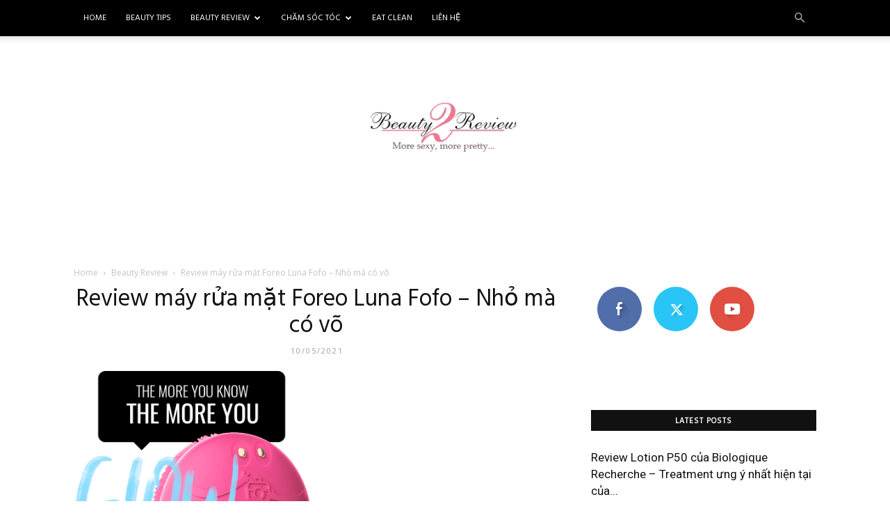

--- FILE ---
content_type: text/html; charset=UTF-8
request_url: https://beauty2review.com/beauty-review/review-may-cham-soc-da-mat/review-may-rua-mat-foreo-luna-fofo-nho-ma-co-vo/
body_size: 26674
content:
<!doctype html > <!--[if IE 8]><html class="ie8" lang="en"> <![endif]--> <!--[if IE 9]><html class="ie9" lang="en"> <![endif]--> <!--[if gt IE 8]><!--><html lang="vi"> <!--<![endif]--><head><link media="all" href="https://beauty2review.com/wp-content/cache/autoptimize/css/autoptimize_d876de5d1795d42264bf6bac95dd7b8d.css" rel="stylesheet"><title>Review máy rửa mặt Foreo Luna Fofo - Nhỏ mà có võ - Beauty2Review</title><meta charset="UTF-8" /><meta name="viewport" content="width=device-width, initial-scale=1.0"><link rel="pingback" href="https://beauty2review.com/xmlrpc.php" /><meta name='robots' content='index, follow, max-image-preview:large, max-snippet:-1, max-video-preview:-1' /><link rel="icon" type="image/png" href="https://beauty2review.com/wp-content/uploads/2020/03/Beauty2review-1-300x300.jpg"><meta name="description" content="Máy rửa mặt Foreo Fofo ngoài công nghệ sóng âm T-sonic thì em ý sở hữu thêm AI (trí tuệ nhân tạo) nhằm thiết lập quy trình cho từng loại da." /><link rel="canonical" href="https://beauty2review.com/beauty-review/review-may-cham-soc-da-mat/review-may-rua-mat-foreo-luna-fofo-nho-ma-co-vo/" /><meta property="og:locale" content="vi_VN" /><meta property="og:type" content="article" /><meta property="og:title" content="Review máy rửa mặt Foreo Luna Fofo - Nhỏ mà có võ - Beauty2Review" /><meta property="og:description" content="Máy rửa mặt Foreo Fofo ngoài công nghệ sóng âm T-sonic thì em ý sở hữu thêm AI (trí tuệ nhân tạo) nhằm thiết lập quy trình cho từng loại da." /><meta property="og:url" content="https://beauty2review.com/beauty-review/review-may-cham-soc-da-mat/review-may-rua-mat-foreo-luna-fofo-nho-ma-co-vo/" /><meta property="og:site_name" content="Beauty2Review" /><meta property="article:published_time" content="2021-05-10T01:50:11+00:00" /><meta property="article:modified_time" content="2021-08-16T15:57:22+00:00" /><meta property="og:image" content="https://beauty2review.com/wp-content/uploads/2021/05/luna_fofo_features.jpg" /><meta property="og:image:width" content="342" /><meta property="og:image:height" content="361" /><meta property="og:image:type" content="image/jpeg" /><meta name="author" content="Bảo Trâm" /><meta name="twitter:card" content="summary_large_image" /><meta name="twitter:label1" content="Được viết bởi" /><meta name="twitter:data1" content="Bảo Trâm" /><meta name="twitter:label2" content="Ước tính thời gian đọc" /><meta name="twitter:data2" content="6 phút" /> <script type="application/ld+json" class="yoast-schema-graph">{"@context":"https://schema.org","@graph":[{"@type":"Article","@id":"https://beauty2review.com/beauty-review/review-may-cham-soc-da-mat/review-may-rua-mat-foreo-luna-fofo-nho-ma-co-vo/#article","isPartOf":{"@id":"https://beauty2review.com/beauty-review/review-may-cham-soc-da-mat/review-may-rua-mat-foreo-luna-fofo-nho-ma-co-vo/"},"author":{"name":"Bảo Trâm","@id":"https://beauty2review.com/#/schema/person/66d89b5fa8aa3bd68f8cde921f2aafd4"},"headline":"Review máy rửa mặt Foreo Luna Fofo &#8211; Nhỏ mà có võ","datePublished":"2021-05-10T01:50:11+00:00","dateModified":"2021-08-16T15:57:22+00:00","mainEntityOfPage":{"@id":"https://beauty2review.com/beauty-review/review-may-cham-soc-da-mat/review-may-rua-mat-foreo-luna-fofo-nho-ma-co-vo/"},"wordCount":1642,"commentCount":0,"image":{"@id":"https://beauty2review.com/beauty-review/review-may-cham-soc-da-mat/review-may-rua-mat-foreo-luna-fofo-nho-ma-co-vo/#primaryimage"},"thumbnailUrl":"https://beauty2review.com/wp-content/uploads/2021/05/luna_fofo_features.jpg","keywords":["Foreo"],"articleSection":["Beauty Review","Review Máy làm đẹp"],"inLanguage":"vi","potentialAction":[{"@type":"CommentAction","name":"Comment","target":["https://beauty2review.com/beauty-review/review-may-cham-soc-da-mat/review-may-rua-mat-foreo-luna-fofo-nho-ma-co-vo/#respond"]}]},{"@type":"WebPage","@id":"https://beauty2review.com/beauty-review/review-may-cham-soc-da-mat/review-may-rua-mat-foreo-luna-fofo-nho-ma-co-vo/","url":"https://beauty2review.com/beauty-review/review-may-cham-soc-da-mat/review-may-rua-mat-foreo-luna-fofo-nho-ma-co-vo/","name":"Review máy rửa mặt Foreo Luna Fofo - Nhỏ mà có võ - Beauty2Review","isPartOf":{"@id":"https://beauty2review.com/#website"},"primaryImageOfPage":{"@id":"https://beauty2review.com/beauty-review/review-may-cham-soc-da-mat/review-may-rua-mat-foreo-luna-fofo-nho-ma-co-vo/#primaryimage"},"image":{"@id":"https://beauty2review.com/beauty-review/review-may-cham-soc-da-mat/review-may-rua-mat-foreo-luna-fofo-nho-ma-co-vo/#primaryimage"},"thumbnailUrl":"https://beauty2review.com/wp-content/uploads/2021/05/luna_fofo_features.jpg","datePublished":"2021-05-10T01:50:11+00:00","dateModified":"2021-08-16T15:57:22+00:00","author":{"@id":"https://beauty2review.com/#/schema/person/66d89b5fa8aa3bd68f8cde921f2aafd4"},"description":"Máy rửa mặt Foreo Fofo ngoài công nghệ sóng âm T-sonic thì em ý sở hữu thêm AI (trí tuệ nhân tạo) nhằm thiết lập quy trình cho từng loại da.","breadcrumb":{"@id":"https://beauty2review.com/beauty-review/review-may-cham-soc-da-mat/review-may-rua-mat-foreo-luna-fofo-nho-ma-co-vo/#breadcrumb"},"inLanguage":"vi","potentialAction":[{"@type":"ReadAction","target":["https://beauty2review.com/beauty-review/review-may-cham-soc-da-mat/review-may-rua-mat-foreo-luna-fofo-nho-ma-co-vo/"]}]},{"@type":"ImageObject","inLanguage":"vi","@id":"https://beauty2review.com/beauty-review/review-may-cham-soc-da-mat/review-may-rua-mat-foreo-luna-fofo-nho-ma-co-vo/#primaryimage","url":"https://beauty2review.com/wp-content/uploads/2021/05/luna_fofo_features.jpg","contentUrl":"https://beauty2review.com/wp-content/uploads/2021/05/luna_fofo_features.jpg","width":342,"height":361,"caption":"Máy rửa mặt Foreo Fofo"},{"@type":"BreadcrumbList","@id":"https://beauty2review.com/beauty-review/review-may-cham-soc-da-mat/review-may-rua-mat-foreo-luna-fofo-nho-ma-co-vo/#breadcrumb","itemListElement":[{"@type":"ListItem","position":1,"name":"Trang chủ","item":"https://beauty2review.com/"},{"@type":"ListItem","position":2,"name":"Review máy rửa mặt Foreo Luna Fofo &#8211; Nhỏ mà có võ"}]},{"@type":"WebSite","@id":"https://beauty2review.com/#website","url":"https://beauty2review.com/","name":"Beauty2Review","description":"More sexy, more pretty...","potentialAction":[{"@type":"SearchAction","target":{"@type":"EntryPoint","urlTemplate":"https://beauty2review.com/?s={search_term_string}"},"query-input":{"@type":"PropertyValueSpecification","valueRequired":true,"valueName":"search_term_string"}}],"inLanguage":"vi"},{"@type":"Person","@id":"https://beauty2review.com/#/schema/person/66d89b5fa8aa3bd68f8cde921f2aafd4","name":"Bảo Trâm","image":{"@type":"ImageObject","inLanguage":"vi","@id":"https://beauty2review.com/#/schema/person/image/","url":"https://secure.gravatar.com/avatar/475b086bdfdcb6b3b2b1982e9368d6da119875b07ec100ecc24090fe01e8197f?s=96&d=mm&r=g","contentUrl":"https://secure.gravatar.com/avatar/475b086bdfdcb6b3b2b1982e9368d6da119875b07ec100ecc24090fe01e8197f?s=96&d=mm&r=g","caption":"Bảo Trâm"},"description":"Mình sinh ra tại Thành phố Hồ Chí Minh, thuộc cung Thiên Bình. Hiện tại, đang theo học ngành Marketing tại Đại học Quốc tế, Đại học Quốc Gia. Là phụ nữ dù không quá xinh đẹp nhưng phải biết cách tôn lên điểm mạnh của bản thân và yêu lấy nó.","sameAs":["https://beauty2review.com/","https://www.linkedin.com/in/baotram2309/","https://www.pinterest.com/ngbaotram2309/","https://baotram2309.tumblr.com/"],"url":"https://beauty2review.com/author/ngbaotram/"}]}</script> <link rel='dns-prefetch' href='//fonts.googleapis.com' /><link rel='dns-prefetch' href='//www.googletagmanager.com' /><link rel='dns-prefetch' href='//pagead2.googlesyndication.com' /><link rel="alternate" type="application/rss+xml" title="Dòng thông tin Beauty2Review &raquo;" href="https://beauty2review.com/feed/" /><link rel="alternate" type="application/rss+xml" title="Beauty2Review &raquo; Dòng bình luận" href="https://beauty2review.com/comments/feed/" /><link rel="alternate" type="application/rss+xml" title="Beauty2Review &raquo; Review máy rửa mặt Foreo Luna Fofo &#8211; Nhỏ mà có võ Dòng bình luận" href="https://beauty2review.com/beauty-review/review-may-cham-soc-da-mat/review-may-rua-mat-foreo-luna-fofo-nho-ma-co-vo/feed/" /> <script type="text/javascript">window._wpemojiSettings = {"baseUrl":"https:\/\/s.w.org\/images\/core\/emoji\/16.0.1\/72x72\/","ext":".png","svgUrl":"https:\/\/s.w.org\/images\/core\/emoji\/16.0.1\/svg\/","svgExt":".svg","source":{"concatemoji":"https:\/\/beauty2review.com\/wp-includes\/js\/wp-emoji-release.min.js?ver=6.8.3"}};
/*! This file is auto-generated */
!function(s,n){var o,i,e;function c(e){try{var t={supportTests:e,timestamp:(new Date).valueOf()};sessionStorage.setItem(o,JSON.stringify(t))}catch(e){}}function p(e,t,n){e.clearRect(0,0,e.canvas.width,e.canvas.height),e.fillText(t,0,0);var t=new Uint32Array(e.getImageData(0,0,e.canvas.width,e.canvas.height).data),a=(e.clearRect(0,0,e.canvas.width,e.canvas.height),e.fillText(n,0,0),new Uint32Array(e.getImageData(0,0,e.canvas.width,e.canvas.height).data));return t.every(function(e,t){return e===a[t]})}function u(e,t){e.clearRect(0,0,e.canvas.width,e.canvas.height),e.fillText(t,0,0);for(var n=e.getImageData(16,16,1,1),a=0;a<n.data.length;a++)if(0!==n.data[a])return!1;return!0}function f(e,t,n,a){switch(t){case"flag":return n(e,"\ud83c\udff3\ufe0f\u200d\u26a7\ufe0f","\ud83c\udff3\ufe0f\u200b\u26a7\ufe0f")?!1:!n(e,"\ud83c\udde8\ud83c\uddf6","\ud83c\udde8\u200b\ud83c\uddf6")&&!n(e,"\ud83c\udff4\udb40\udc67\udb40\udc62\udb40\udc65\udb40\udc6e\udb40\udc67\udb40\udc7f","\ud83c\udff4\u200b\udb40\udc67\u200b\udb40\udc62\u200b\udb40\udc65\u200b\udb40\udc6e\u200b\udb40\udc67\u200b\udb40\udc7f");case"emoji":return!a(e,"\ud83e\udedf")}return!1}function g(e,t,n,a){var r="undefined"!=typeof WorkerGlobalScope&&self instanceof WorkerGlobalScope?new OffscreenCanvas(300,150):s.createElement("canvas"),o=r.getContext("2d",{willReadFrequently:!0}),i=(o.textBaseline="top",o.font="600 32px Arial",{});return e.forEach(function(e){i[e]=t(o,e,n,a)}),i}function t(e){var t=s.createElement("script");t.src=e,t.defer=!0,s.head.appendChild(t)}"undefined"!=typeof Promise&&(o="wpEmojiSettingsSupports",i=["flag","emoji"],n.supports={everything:!0,everythingExceptFlag:!0},e=new Promise(function(e){s.addEventListener("DOMContentLoaded",e,{once:!0})}),new Promise(function(t){var n=function(){try{var e=JSON.parse(sessionStorage.getItem(o));if("object"==typeof e&&"number"==typeof e.timestamp&&(new Date).valueOf()<e.timestamp+604800&&"object"==typeof e.supportTests)return e.supportTests}catch(e){}return null}();if(!n){if("undefined"!=typeof Worker&&"undefined"!=typeof OffscreenCanvas&&"undefined"!=typeof URL&&URL.createObjectURL&&"undefined"!=typeof Blob)try{var e="postMessage("+g.toString()+"("+[JSON.stringify(i),f.toString(),p.toString(),u.toString()].join(",")+"));",a=new Blob([e],{type:"text/javascript"}),r=new Worker(URL.createObjectURL(a),{name:"wpTestEmojiSupports"});return void(r.onmessage=function(e){c(n=e.data),r.terminate(),t(n)})}catch(e){}c(n=g(i,f,p,u))}t(n)}).then(function(e){for(var t in e)n.supports[t]=e[t],n.supports.everything=n.supports.everything&&n.supports[t],"flag"!==t&&(n.supports.everythingExceptFlag=n.supports.everythingExceptFlag&&n.supports[t]);n.supports.everythingExceptFlag=n.supports.everythingExceptFlag&&!n.supports.flag,n.DOMReady=!1,n.readyCallback=function(){n.DOMReady=!0}}).then(function(){return e}).then(function(){var e;n.supports.everything||(n.readyCallback(),(e=n.source||{}).concatemoji?t(e.concatemoji):e.wpemoji&&e.twemoji&&(t(e.twemoji),t(e.wpemoji)))}))}((window,document),window._wpemojiSettings);</script> <link rel='stylesheet' id='dashicons-css' href='https://beauty2review.com/wp-includes/css/dashicons.min.css?ver=6.8.3' type='text/css' media='all' /><link rel='stylesheet' id='google-fonts-style-css' href='https://fonts.googleapis.com/css?family=Hind%3A400%7COpen+Sans%3A400%2C600%2C700%7CRoboto%3A400%2C600%2C700&#038;display=swap&#038;ver=12.7.3' type='text/css' media='all' /> <script type="text/javascript" src="https://beauty2review.com/wp-includes/js/jquery/jquery.min.js?ver=3.7.1" id="jquery-core-js"></script> <link rel="https://api.w.org/" href="https://beauty2review.com/wp-json/" /><link rel="alternate" title="JSON" type="application/json" href="https://beauty2review.com/wp-json/wp/v2/posts/2301" /><link rel="EditURI" type="application/rsd+xml" title="RSD" href="https://beauty2review.com/xmlrpc.php?rsd" /><meta name="generator" content="WordPress 6.8.3" /><link rel='shortlink' href='https://beauty2review.com/?p=2301' /><link rel="alternate" title="oNhúng (JSON)" type="application/json+oembed" href="https://beauty2review.com/wp-json/oembed/1.0/embed?url=https%3A%2F%2Fbeauty2review.com%2Fbeauty-review%2Freview-may-cham-soc-da-mat%2Freview-may-rua-mat-foreo-luna-fofo-nho-ma-co-vo%2F" /><link rel="alternate" title="oNhúng (XML)" type="text/xml+oembed" href="https://beauty2review.com/wp-json/oembed/1.0/embed?url=https%3A%2F%2Fbeauty2review.com%2Fbeauty-review%2Freview-may-cham-soc-da-mat%2Freview-may-rua-mat-foreo-luna-fofo-nho-ma-co-vo%2F&#038;format=xml" /><meta name="generator" content="Site Kit by Google 1.170.0" /><script src="https://cdnjs.cloudflare.com/ajax/libs/jquery/3.5.0/jquery.min.js"></script> <script type="text/javascript">var __atsmarttag = {
                        pub_id: '5339576851547612827'
                      };
                (function () {
                    var script = document.createElement('script');
                    script.src = '//static.accesstrade.vn/js/atsmarttag.min.js?v=1.1.0';
                    script.type = 'text/javascript';
                    script.async = true;
                    (document.getElementsByTagName('head')[0]||document.getElementsByTagName('body')[0]).appendChild(script);
                      })();</script><script type="application/ld+json">{"@context":"https://schema.org","@type":"LocalBusiness","name":"Beauty2Review","image":["https://beauty2review.com/wp-content/uploads/2020/03/logo_2review-300x133.png"],"telephone":"0914511996","url":"https://beauty2review.com/","address":{"@type":"PostalAddress","streetAddress":"477 Kim Ngưu, Vĩnh Tuy, Hai Bà Trưng","addressLocality":"Hà Nội","postalCode":"100000","addressRegion":"Hai Bà Trưng","addressCountry":"VN"},"openingHoursSpecification":[{"@type":"OpeningHoursSpecification","dayOfWeek":["Monday"],"opens":"09:00","closes":"17:00"},{"@type":"OpeningHoursSpecification","dayOfWeek":["Tuesday"],"opens":"09:00","closes":"17:00"},{"@type":"OpeningHoursSpecification","dayOfWeek":["Wednesday"],"opens":"09:00","closes":"17:00"},{"@type":"OpeningHoursSpecification","dayOfWeek":["Thursday"],"opens":"09:00","closes":"17:00"},{"@type":"OpeningHoursSpecification","dayOfWeek":["Friday"],"opens":"09:00","closes":"17:00"}]}</script><script type="application/ld+json">{"@context":"https://schema.org","@type":"Person","name":"Bảo Trâm","address":{"@type":"PostalAddress","addressRegion":"Hồ Chí Minh","postalCode":"700000","streetAddress":"\bHồ Chí Minh"},"email":"ngbaotram2309@gmail.com","gender":"Female","birthDate":"1997.09.22","nationality":"Việt Nam","jobTitle":"Beauty Blogger","url":"https://beauty2review.com/","sameAs":["https://vivitabeauty.vn/beauty-blogger-the-he-moi-trisha-do-la-ai/","https://kenh14.vn/4-beauty-blogger-viet-moi-noi-da-xinh-dep-lai-so-huu-cuoc-song-sang-chanh-den-dang-ghen-ti-20180503231141549.chn","https://kenh14.vn/5-beauty-blogger-viet-voi-style-hut-mat-nhat-nguoi-tieu-thu-nguoi-cuc-tay-nhung-co-nao-co-nay-deu-sang-chanh-20190920161427718.chn","https://nguoinoitieng.tv/nghe-nghiep/beauty-blogger/trisha-do/bdmh","https://eva.vn/lam-dep/chuyen-ve-trisha-do-co-nang-21-tuoi-lam-nen-chuyen-tu-so-thich-trang-diem-c58a350379.html","https://2sao.vn/chuyen-ve-trisha-do-co-nang-21-tuoi-lam-nen-chuyen-tu-so-thich-trang-diem-n-152870.html","https://saostar.vn/dep/trisha-tu-mot-co-nang-tu-ti-tro-thanh-beauty-blogger-day-trien-vong-819351.html","https://www.instagram.com/glamwithtrish/","https://vn.linkedin.com/in/baotram2309"]}</script><script type="application/ld+json">{"@context":"https://schema.org","@type":"BlogPosting","mainEntityOfPage":{"@type":"WebPage","@id":"https://beauty2review.com/beauty-review/review-may-cham-soc-da-mat/review-may-rua-mat-foreo-luna-fofo-nho-ma-co-vo/"},"headline":"Review máy rửa mặt Foreo Luna Fofo - Nhỏ mà có võ","image":{"@type":"ImageObject","url":"https://beauty2review.com/wp-content/uploads/2021/05/luna_fofo_features.jpg","width":342,"height":361},"datePublished":"2021-05-09T18:50:11","dateModified":"2021-08-16T08:57:22","author":{"@type":"Person","name":"Bảo Trâm"},"publisher":{"@type":"Organization","name":"Beauty2Review","logo":{"@type":"ImageObject","url":"https://beauty2review.com/wp-content/uploads/2020/03/logo_2review-135x60.png"}},"description":"Nói tới hãng máy rửa mặt nào được lòng chị em thì 9/10 người sẽ nhắc ngay tới nhà Foreo, 1 người còn lại chắc chưa có tiền mua để dùng (là tui đây). Vậy nên tự nhiên có người tặng cho con máy nhân dịp sinh nhật sớm tội gì mà không dùng đúng không kaka. Và dòng máy tui sẽ review cho chị em hôm nay chính là em Foreo Fofo này nhé.\r\n\r\nMáy rửa mặt Foreo Fofo\r\nVài nét về nhà Foreo\r\nForeo là brand không xa lạ gì vì nó được ra mặt vào năm 2013 ở Thụy Điển và quá nổi tiếng với các sản phẩm công nghệ cao chuyên về chăm sóc sắc đẹp: bàn chải, máy rửa mặt, máy đẩy tinh chất…\r\n\r\nNhà Foreo cho ra đời với hơn 15 dòng máy rửa mặt phù hợp với nhiều độ tuổi, làn da hay thậm chí cả giới tính. Nên tui đánh giá rất cao việc hãng rất chú trọng vào nhu cầu người dùng từ những điều nhỏ nhặt nhất (10đ).\r\nReview Máy rửa mặt Foreo Luna Fofo và những điểm nổi bật\r\nTui đã từng dùng 1 máy rửa mặt khác (Máy rửa mặt Wellderma Cleansing Fish) nhưng phải nói là nhà Foreo thực sự rất đỉnh, rất đáng đồng tiền bát gạo nhé. Do đó thực tâm em xin chân thành cảm ơn người-mà-ai-cũng-biết-là-ai-đấy đã tặng em món quà này.\r\n\r\nLý do mà tui khen em này hết nấc bởi vì ngoài cách thức hoạt động, công nghệ sóng âm T-sonic như các dòng khác của Foreo thì em ý sở hữu thêm AI (trí tuệ nhân tạo). Điều này rất xịn nhé vì nó giúp phân tích làn da, đo tuổi da, thiết lập chu trình làm sạch da theo từng người dùng (kết nối Bluetooth nhớ)\r\nReview ngoại hình Foreo Luna Fofo \r\n\r\n \tEm ý khá dễ thương và nhỏ xinh (nhỏ hơn cả bản Mini Luna 2) nhưng cầm vẫn ok lắm và trông cũng ko bị rẻ tiền. \r\n \tVới 2 tầng silicone thì sẽ giúp làm sạch các khu vực được tốt hơn: tầng trên (sợi lớn) dùng cho vùng cánh mũi hoặc cằm, tầng dưới (sợi nhỏ, mềm) dùng cho các vùng còn lại.\r\n \tCó 7 màu khác nhau thì team zai đẹp cũng thoải mái lựa chọn được 1 mẫu ưng ý, không riêng gì team chị em bọn mình đâu\r\n \tĐiểm nổi trội đó là em Fofo sở hữu 2 mắt cảm biến ở mặt sau giúp cho quá trình phân tích và thiết lập quy trình rửa mặt chuẩn xác hơn cho từng người. Chỉ cần tải app và thực hiện theo hướng dẫn thôi (rất đơn giản nhé).\r\n \tFofo không dùng sạc mà dùng pin do đó với tui đây chính là điểm trừ (không tốt cho môi trường)\r\n\r\nCảm nhận khi dùng Foreo Luna Fofo em nó\r\nVì đã từng dùng 1 dòng máy rửa mặt khác nên tới khi chuyển sang em Foreo Fofo tui phải thốt lên: “Sao em ý rửa nhẹ nhàng quá vậy?” (shock tâm lý). Sau đó đọc thêm khá nhiều review về Fereo Fofo trong group Beauty2review - Skincare Tips &amp; Routine thì hóa ra không phải mình tui có cảm nhận đấy (mạnh bạo quen rồi nhẹ nhàng quá lại lạ lẫm).\r\n\r\nFofo rung khá nhẹ trên da. Mà theo như lời bạn tui thì nó còn nhẹ hơn bản Luna Mini ý. Do công nghệ AI thiết lập sao cho phù hợp nhất với người dùng nên rung mạnh hay nhẹ cũng kệ, miễn sạch là được.\r\n\r\nVề sợi bã nhờn và mụn đầu đen có giảm đi đáng kể, nhưng sẽ không hết hoàn toàn được. Vậy nên tui sẽ chăm chỉ dùng máy rửa mặt và sử dụng thêm vài sản phẩm đặc trị để giúp làn da sạch sẽ. thông thoáng, hạn chế mụn phát sinh.\r\n\r\nMáy rửa mặt Foreo Fofo\r\nHướng dẫn sử dụng\r\nCó 2 cách dùng: dùng như các dòng máy rửa mặt bình thường (bật nguồn và rửa) hoặc dùng chuẩn theo hướng dẫn của hãng (kết nối máy Fofo với điện thoại, thiết lập chế độ cho da của mình)\r\n\r\nCác bước hơi lằng nhằng nhưng chỉ mất thời gian cho lần đầu setup thôi nên tui chấp nhận lần mò từ web hãng để kết nối theo chuẩn các bước. Máy công nghệ cao phải dùng hết giá trị của nó chớ bỏ qua phí lắm.\r\n\r\nBước 1: Kết nối Foreo Luna Fofo\r\n\r\n \tTải Foreo For You về điện thoại, bật bluetooth và đăng nhập bằng tài khoản Foreo\r\n \tChọn đúng thiết bị tên Fofo sau đó nhấn giữ nguồn máy 5s đến khi máy nhấp nháy là ok kết nối thành công rồi đó\r\n\r\nBước 2: Phân tích da\r\n\r\n \tRửa mặt sạch và để khô da. Sau đó chọn Analyze và thực hiện theo hướng dẫn (theo thứ tự má phải-trái-trán-mũi)\r\n \tKết quả sẽ trả về trên ứng dụng và nó sẽ cung cấp quy trình làm sạch da phù hợp nhất với mình.\r\n\r\nBước 3: Làm sạch\r\n\r\n \tẤn nút nguồn và dùng máy rửa theo quy trình má phải-trái-trán-mũi (máy có ngắn rung khi cần chuyển vùng da)\r\n \tSau khi hoàn thành máy sẽ tự tắt.\r\n \tRửa sạch mặt với nước và dưỡng da như bình thường\r\n \tỨng dụng Foreo For You sẽ lưu giữ thông tin da cho những lần rửa sau nên mình không cần cài đặt lại nữa.\r\n\r\nMua sản phẩm Foreo Luna fofo ở đâu uy tín nhỉ?\r\nGiá $89 nên người chơi hệ đỗ nghèo khỉ sẽ cần xem xét canh sa.le để tiết kiệm. Tất nhiên giá tiền sẽ đi đôi với chất lượng sản phẩm: chống nước, công nghệ xịn, có thương hiệu và an toàn cho da.\r\n\r\nMình có thể tham khảo các shop xách tay, sàn thương mại điện tử như Tiki, Shopee… hoặc mua online trên website của hãng (mình để link shop mình mua ở dưới nha).\r\n\r\n  \r\n\r\nVì hàng xịn nên fake nhiều lắm không chơi liều được vừa phí tiền mà còn hỏng da. Gửi chị em link 50 gian hàng Shopee uy tín mình hay follow để sộp ping nạ\r\n\r\nHy vọng bài review máy rửa mặt Foreo Fofo này đủ khiến chị em không thấy phí mấy phút cuộc đời khi lỡ lướt qua đời nhau. Chúc chị em tuần mới vui vẻ và có nhiều xiền đi shopping!"}</script><script type="application/ld+json">{"@context":"https:\/\/schema.org","@graph":[{"@context":"https:\/\/schema.org","@type":"SiteNavigationElement","id":"site-navigation","name":"Home","url":"https:\/\/beauty2review.com\/"},{"@context":"https:\/\/schema.org","@type":"SiteNavigationElement","id":"site-navigation","name":"Beauty Tips","url":"https:\/\/beauty2review.com\/beauty-tips\/"},{"@context":"https:\/\/schema.org","@type":"SiteNavigationElement","id":"site-navigation","name":"Beauty Review","url":"https:\/\/beauty2review.com\/beauty-review\/"},{"@context":"https:\/\/schema.org","@type":"SiteNavigationElement","id":"site-navigation","name":"Review N\u01b0\u1edbc t\u1ea9y trang","url":"https:\/\/beauty2review.com\/beauty-review\/review-nuoc-tay-trang\/"},{"@context":"https:\/\/schema.org","@type":"SiteNavigationElement","id":"site-navigation","name":"Review S\u1eefa r\u1eeda m\u1eb7t","url":"https:\/\/beauty2review.com\/beauty-review\/review-sua-rua-mat\/"},{"@context":"https:\/\/schema.org","@type":"SiteNavigationElement","id":"site-navigation","name":"Review M\u1eb7t n\u1ea1","url":"https:\/\/beauty2review.com\/beauty-review\/review-mat-na\/"},{"@context":"https:\/\/schema.org","@type":"SiteNavigationElement","id":"site-navigation","name":"Review Toner","url":"https:\/\/beauty2review.com\/beauty-review\/review-toner\/"},{"@context":"https:\/\/schema.org","@type":"SiteNavigationElement","id":"site-navigation","name":"Review Serum - Essence","url":"https:\/\/beauty2review.com\/beauty-review\/review-serum-essence\/"},{"@context":"https:\/\/schema.org","@type":"SiteNavigationElement","id":"site-navigation","name":"Review Kem d\u01b0\u1ee1ng","url":"https:\/\/beauty2review.com\/beauty-review\/review-kem-duong\/"},{"@context":"https:\/\/schema.org","@type":"SiteNavigationElement","id":"site-navigation","name":"Review Kem tr\u1ecb m\u1ee5n","url":"https:\/\/beauty2review.com\/beauty-review\/review-kem-tri-mun\/"},{"@context":"https:\/\/schema.org","@type":"SiteNavigationElement","id":"site-navigation","name":"Review Kem ch\u1ed1ng n\u1eafng","url":"https:\/\/beauty2review.com\/beauty-review\/review-kem-chong-nang\/"},{"@context":"https:\/\/schema.org","@type":"SiteNavigationElement","id":"site-navigation","name":"Review Kem n\u1ec1n - Foundation","url":"https:\/\/beauty2review.com\/beauty-review\/review-foundation\/"},{"@context":"https:\/\/schema.org","@type":"SiteNavigationElement","id":"site-navigation","name":"Review Ph\u1ea5n","url":"https:\/\/beauty2review.com\/beauty-review\/review-phan\/"},{"@context":"https:\/\/schema.org","@type":"SiteNavigationElement","id":"site-navigation","name":"Review Ph\u1ea5n m\u1eaft - K\u1ebb m\u1eaft","url":"https:\/\/beauty2review.com\/beauty-review\/review-phan-mat-ke-mat\/"},{"@context":"https:\/\/schema.org","@type":"SiteNavigationElement","id":"site-navigation","name":"Review Son","url":"https:\/\/beauty2review.com\/beauty-review\/review-son\/"},{"@context":"https:\/\/schema.org","@type":"SiteNavigationElement","id":"site-navigation","name":"Review Collagen","url":"https:\/\/beauty2review.com\/beauty-review\/review-collagen\/"},{"@context":"https:\/\/schema.org","@type":"SiteNavigationElement","id":"site-navigation","name":"Review Th\u1ef1c ph\u1ea9m ch\u1ee9c n\u0103ng","url":"https:\/\/beauty2review.com\/beauty-review\/review-thuc-pham-chuc-nang\/"},{"@context":"https:\/\/schema.org","@type":"SiteNavigationElement","id":"site-navigation","name":"Review M\u00e1y l\u00e0m \u0111\u1eb9p","url":"https:\/\/beauty2review.com\/beauty-review\/review-may-cham-soc-da-mat\/"},{"@context":"https:\/\/schema.org","@type":"SiteNavigationElement","id":"site-navigation","name":"Ch\u0103m S\u00f3c T\u00f3c","url":"https:\/\/beauty2review.com\/cham-soc-toc\/"},{"@context":"https:\/\/schema.org","@type":"SiteNavigationElement","id":"site-navigation","name":"Review D\u1ea7u g\u1ed9i","url":"https:\/\/beauty2review.com\/cham-soc-toc\/review-dau-goi\/"},{"@context":"https:\/\/schema.org","@type":"SiteNavigationElement","id":"site-navigation","name":"Review Thu\u1ed1c nhu\u1ed9m t\u00f3c","url":"https:\/\/beauty2review.com\/cham-soc-toc\/review-thuoc-nhuom-toc\/"},{"@context":"https:\/\/schema.org","@type":"SiteNavigationElement","id":"site-navigation","name":"Eat Clean","url":"https:\/\/beauty2review.com\/eat-clean\/"},{"@context":"https:\/\/schema.org","@type":"SiteNavigationElement","id":"site-navigation","name":"Li\u00ean h\u1ec7","url":"https:\/\/beauty2review.com\/lien-he\/"}]}</script> <script>window.tdb_global_vars = {"wpRestUrl":"https:\/\/beauty2review.com\/wp-json\/","permalinkStructure":"\/%category%\/%postname%\/"};
        window.tdb_p_autoload_vars = {"isAjax":false,"isAdminBarShowing":false,"autoloadStatus":"off","origPostEditUrl":null};</script> <meta name="google-adsense-platform-account" content="ca-host-pub-2644536267352236"><meta name="google-adsense-platform-domain" content="sitekit.withgoogle.com">  <script type="text/javascript" async="async" src="https://pagead2.googlesyndication.com/pagead/js/adsbygoogle.js?client=ca-pub-1774663934685104&amp;host=ca-host-pub-2644536267352236" crossorigin="anonymous"></script>    <script type="text/javascript" id="td-generated-header-js">var tdBlocksArray = []; //here we store all the items for the current page

	    // td_block class - each ajax block uses a object of this class for requests
	    function tdBlock() {
		    this.id = '';
		    this.block_type = 1; //block type id (1-234 etc)
		    this.atts = '';
		    this.td_column_number = '';
		    this.td_current_page = 1; //
		    this.post_count = 0; //from wp
		    this.found_posts = 0; //from wp
		    this.max_num_pages = 0; //from wp
		    this.td_filter_value = ''; //current live filter value
		    this.is_ajax_running = false;
		    this.td_user_action = ''; // load more or infinite loader (used by the animation)
		    this.header_color = '';
		    this.ajax_pagination_infinite_stop = ''; //show load more at page x
	    }

        // td_js_generator - mini detector
        ( function () {
            var htmlTag = document.getElementsByTagName("html")[0];

	        if ( navigator.userAgent.indexOf("MSIE 10.0") > -1 ) {
                htmlTag.className += ' ie10';
            }

            if ( !!navigator.userAgent.match(/Trident.*rv\:11\./) ) {
                htmlTag.className += ' ie11';
            }

	        if ( navigator.userAgent.indexOf("Edge") > -1 ) {
                htmlTag.className += ' ieEdge';
            }

            if ( /(iPad|iPhone|iPod)/g.test(navigator.userAgent) ) {
                htmlTag.className += ' td-md-is-ios';
            }

            var user_agent = navigator.userAgent.toLowerCase();
            if ( user_agent.indexOf("android") > -1 ) {
                htmlTag.className += ' td-md-is-android';
            }

            if ( -1 !== navigator.userAgent.indexOf('Mac OS X')  ) {
                htmlTag.className += ' td-md-is-os-x';
            }

            if ( /chrom(e|ium)/.test(navigator.userAgent.toLowerCase()) ) {
               htmlTag.className += ' td-md-is-chrome';
            }

            if ( -1 !== navigator.userAgent.indexOf('Firefox') ) {
                htmlTag.className += ' td-md-is-firefox';
            }

            if ( -1 !== navigator.userAgent.indexOf('Safari') && -1 === navigator.userAgent.indexOf('Chrome') ) {
                htmlTag.className += ' td-md-is-safari';
            }

            if( -1 !== navigator.userAgent.indexOf('IEMobile') ){
                htmlTag.className += ' td-md-is-iemobile';
            }

        })();

        var tdLocalCache = {};

        ( function () {
            "use strict";

            tdLocalCache = {
                data: {},
                remove: function (resource_id) {
                    delete tdLocalCache.data[resource_id];
                },
                exist: function (resource_id) {
                    return tdLocalCache.data.hasOwnProperty(resource_id) && tdLocalCache.data[resource_id] !== null;
                },
                get: function (resource_id) {
                    return tdLocalCache.data[resource_id];
                },
                set: function (resource_id, cachedData) {
                    tdLocalCache.remove(resource_id);
                    tdLocalCache.data[resource_id] = cachedData;
                }
            };
        })();

    
    
var td_viewport_interval_list=[{"limitBottom":767,"sidebarWidth":228},{"limitBottom":1018,"sidebarWidth":300},{"limitBottom":1140,"sidebarWidth":324}];
var td_animation_stack_effect="type0";
var tds_animation_stack=true;
var td_animation_stack_specific_selectors=".entry-thumb, img, .td-lazy-img";
var td_animation_stack_general_selectors=".td-animation-stack img, .td-animation-stack .entry-thumb, .post img, .td-animation-stack .td-lazy-img";
var tdc_is_installed="yes";
var tdc_domain_active=false;
var td_ajax_url="https:\/\/beauty2review.com\/wp-admin\/admin-ajax.php?td_theme_name=Newspaper&v=12.7.3";
var td_get_template_directory_uri="https:\/\/beauty2review.com\/wp-content\/plugins\/td-composer\/legacy\/common";
var tds_snap_menu="";
var tds_logo_on_sticky="";
var tds_header_style="11";
var td_please_wait="Please wait...";
var td_email_user_pass_incorrect="User or password incorrect!";
var td_email_user_incorrect="Email or username incorrect!";
var td_email_incorrect="Email incorrect!";
var td_user_incorrect="Username incorrect!";
var td_email_user_empty="Email or username empty!";
var td_pass_empty="Pass empty!";
var td_pass_pattern_incorrect="Invalid Pass Pattern!";
var td_retype_pass_incorrect="Retyped Pass incorrect!";
var tds_more_articles_on_post_enable="";
var tds_more_articles_on_post_time_to_wait="";
var tds_more_articles_on_post_pages_distance_from_top=0;
var tds_captcha="";
var tds_theme_color_site_wide="#ef7691";
var tds_smart_sidebar="enabled";
var tdThemeName="Newspaper";
var tdThemeNameWl="Newspaper";
var td_magnific_popup_translation_tPrev="Previous (Left arrow key)";
var td_magnific_popup_translation_tNext="Next (Right arrow key)";
var td_magnific_popup_translation_tCounter="%curr% of %total%";
var td_magnific_popup_translation_ajax_tError="The content from %url% could not be loaded.";
var td_magnific_popup_translation_image_tError="The image #%curr% could not be loaded.";
var tdBlockNonce="57970f1090";
var tdMobileMenu="enabled";
var tdMobileSearch="enabled";
var tdDateNamesI18n={"month_names":["Th\u00e1ng 1","Th\u00e1ng 2","Th\u00e1ng 3","Th\u00e1ng 4","Th\u00e1ng 5","Th\u00e1ng 6","Th\u00e1ng 7","Th\u00e1ng 8","Th\u00e1ng 9","Th\u00e1ng 10","Th\u00e1ng m\u01b0\u1eddi m\u1ed9t","Th\u00e1ng 12"],"month_names_short":["Th1","Th2","Th3","Th4","Th5","Th6","Th7","Th8","Th9","Th10","Th11","Th12"],"day_names":["Ch\u1ee7 Nh\u1eadt","Th\u1ee9 Hai","Th\u1ee9 Ba","Th\u1ee9 T\u01b0","Th\u1ee9 N\u0103m","Th\u1ee9 S\u00e1u","Th\u1ee9 B\u1ea3y"],"day_names_short":["CN","T2","T3","T4","T5","T6","T7"]};
var tdb_modal_confirm="Save";
var tdb_modal_cancel="Cancel";
var tdb_modal_confirm_alt="Yes";
var tdb_modal_cancel_alt="No";
var td_deploy_mode="deploy";
var td_ad_background_click_link="";
var td_ad_background_click_target="";</script> <style>.td-menu-background,.td-search-background{background-image:url('https://beauty2review.com/wp-content/uploads/2020/10/9.jpg')}ul.sf-menu>.menu-item>a{font-family:Hind;font-size:12px;font-weight:normal}:root{--td_theme_color:#ef7691;--td_slider_text:rgba(239,118,145,0.7);--td_mobile_gradient_one_mob:rgba(0,0,0,0.8);--td_mobile_gradient_two_mob:rgba(0,0,0,0.65);--td_mobile_text_active_color:#ef7691}.td-header-style-12 .td-header-menu-wrap-full,.td-header-style-12 .td-affix,.td-grid-style-1.td-hover-1 .td-big-grid-post:hover .td-post-category,.td-grid-style-5.td-hover-1 .td-big-grid-post:hover .td-post-category,.td_category_template_3 .td-current-sub-category,.td_category_template_8 .td-category-header .td-category a.td-current-sub-category,.td_category_template_4 .td-category-siblings .td-category a:hover,.td_block_big_grid_9.td-grid-style-1 .td-post-category,.td_block_big_grid_9.td-grid-style-5 .td-post-category,.td-grid-style-6.td-hover-1 .td-module-thumb:after,.tdm-menu-active-style5 .td-header-menu-wrap .sf-menu>.current-menu-item>a,.tdm-menu-active-style5 .td-header-menu-wrap .sf-menu>.current-menu-ancestor>a,.tdm-menu-active-style5 .td-header-menu-wrap .sf-menu>.current-category-ancestor>a,.tdm-menu-active-style5 .td-header-menu-wrap .sf-menu>li>a:hover,.tdm-menu-active-style5 .td-header-menu-wrap .sf-menu>.sfHover>a{background-color:#ef7691}.td_mega_menu_sub_cats .cur-sub-cat,.td-mega-span h3 a:hover,.td_mod_mega_menu:hover .entry-title a,.header-search-wrap .result-msg a:hover,.td-header-top-menu .td-drop-down-search .td_module_wrap:hover .entry-title a,.td-header-top-menu .td-icon-search:hover,.td-header-wrap .result-msg a:hover,.top-header-menu li a:hover,.top-header-menu .current-menu-item>a,.top-header-menu .current-menu-ancestor>a,.top-header-menu .current-category-ancestor>a,.td-social-icon-wrap>a:hover,.td-header-sp-top-widget .td-social-icon-wrap a:hover,.td_mod_related_posts:hover h3>a,.td-post-template-11 .td-related-title .td-related-left:hover,.td-post-template-11 .td-related-title .td-related-right:hover,.td-post-template-11 .td-related-title .td-cur-simple-item,.td-post-template-11 .td_block_related_posts .td-next-prev-wrap a:hover,.td-category-header .td-pulldown-category-filter-link:hover,.td-category-siblings .td-subcat-dropdown a:hover,.td-category-siblings .td-subcat-dropdown a.td-current-sub-category,.footer-text-wrap .footer-email-wrap a,.footer-social-wrap a:hover,.td_module_17 .td-read-more a:hover,.td_module_18 .td-read-more a:hover,.td_module_19 .td-post-author-name a:hover,.td-pulldown-syle-2 .td-subcat-dropdown:hover .td-subcat-more span,.td-pulldown-syle-2 .td-subcat-dropdown:hover .td-subcat-more i,.td-pulldown-syle-3 .td-subcat-dropdown:hover .td-subcat-more span,.td-pulldown-syle-3 .td-subcat-dropdown:hover .td-subcat-more i,.tdm-menu-active-style3 .tdm-header.td-header-wrap .sf-menu>.current-category-ancestor>a,.tdm-menu-active-style3 .tdm-header.td-header-wrap .sf-menu>.current-menu-ancestor>a,.tdm-menu-active-style3 .tdm-header.td-header-wrap .sf-menu>.current-menu-item>a,.tdm-menu-active-style3 .tdm-header.td-header-wrap .sf-menu>.sfHover>a,.tdm-menu-active-style3 .tdm-header.td-header-wrap .sf-menu>li>a:hover{color:#ef7691}.td-mega-menu-page .wpb_content_element ul li a:hover,.td-theme-wrap .td-aj-search-results .td_module_wrap:hover .entry-title a,.td-theme-wrap .header-search-wrap .result-msg a:hover{color:#ef7691!important}.td_category_template_8 .td-category-header .td-category a.td-current-sub-category,.td_category_template_4 .td-category-siblings .td-category a:hover,.tdm-menu-active-style4 .tdm-header .sf-menu>.current-menu-item>a,.tdm-menu-active-style4 .tdm-header .sf-menu>.current-menu-ancestor>a,.tdm-menu-active-style4 .tdm-header .sf-menu>.current-category-ancestor>a,.tdm-menu-active-style4 .tdm-header .sf-menu>li>a:hover,.tdm-menu-active-style4 .tdm-header .sf-menu>.sfHover>a{border-color:#ef7691}.td-header-wrap .td-header-menu-wrap-full,.td-header-menu-wrap.td-affix,.td-header-style-3 .td-header-main-menu,.td-header-style-3 .td-affix .td-header-main-menu,.td-header-style-4 .td-header-main-menu,.td-header-style-4 .td-affix .td-header-main-menu,.td-header-style-8 .td-header-menu-wrap.td-affix,.td-header-style-8 .td-header-top-menu-full{background-color:#000000}.td-boxed-layout .td-header-style-3 .td-header-menu-wrap,.td-boxed-layout .td-header-style-4 .td-header-menu-wrap,.td-header-style-3 .td_stretch_content .td-header-menu-wrap,.td-header-style-4 .td_stretch_content .td-header-menu-wrap{background-color:#000000!important}@media (min-width:1019px){.td-header-style-1 .td-header-sp-recs,.td-header-style-1 .td-header-sp-logo{margin-bottom:28px}}@media (min-width:768px) and (max-width:1018px){.td-header-style-1 .td-header-sp-recs,.td-header-style-1 .td-header-sp-logo{margin-bottom:14px}}.td-header-style-7 .td-header-top-menu{border-bottom:none}.td-header-wrap .td-header-menu-wrap .sf-menu>li>a,.td-header-wrap .td-header-menu-social .td-social-icon-wrap a,.td-header-style-4 .td-header-menu-social .td-social-icon-wrap i,.td-header-style-5 .td-header-menu-social .td-social-icon-wrap i,.td-header-style-6 .td-header-menu-social .td-social-icon-wrap i,.td-header-style-12 .td-header-menu-social .td-social-icon-wrap i,.td-header-wrap .header-search-wrap #td-header-search-button .td-icon-search{color:#ffffff}.td-header-wrap .td-header-menu-social+.td-search-wrapper #td-header-search-button:before{background-color:#ffffff}ul.sf-menu>.td-menu-item>a,.td-theme-wrap .td-header-menu-social{font-family:Hind;font-size:12px;font-weight:normal}.td-footer-wrapper .block-title>span,.td-footer-wrapper .block-title>a,.td-footer-wrapper .widgettitle,.td-theme-wrap .td-footer-wrapper .td-container .td-block-title>*,.td-theme-wrap .td-footer-wrapper .td_block_template_6 .td-block-title:before{color:#999999}.block-title>span,.block-title>a,.widgettitle,body .td-trending-now-title,.wpb_tabs li a,.vc_tta-container .vc_tta-color-grey.vc_tta-tabs-position-top.vc_tta-style-classic .vc_tta-tabs-container .vc_tta-tab>a,.td-theme-wrap .td-related-title a,.woocommerce div.product .woocommerce-tabs ul.tabs li a,.woocommerce .product .products h2:not(.woocommerce-loop-product__title),.td-theme-wrap .td-block-title{font-family:Hind;font-size:16px;font-weight:normal}.td_module_3 .td-module-title{font-family:Hind;font-size:16px}.td_module_6 .td-module-title{font-family:Hind;font-weight:normal}.td_module_11 .td-module-title{font-family:Hind}.td_module_18 .td-module-title{font-family:Hind;font-size:30px;line-height:38px;font-weight:normal}.td_module_mx16 .td-module-title{font-style:italic}.td-big-grid-post.td-big-thumb .td-big-grid-meta,.td-big-thumb .td-big-grid-meta .entry-title{font-family:Hind;font-size:32px;line-height:40px}.td-big-grid-post.td-medium-thumb .td-big-grid-meta,.td-medium-thumb .td-big-grid-meta .entry-title{font-family:Hind;font-size:26px}.td-big-grid-post.td-small-thumb .td-big-grid-meta,.td-small-thumb .td-big-grid-meta .entry-title{font-family:Hind;font-size:20px;line-height:25px}.td-big-grid-post.td-tiny-thumb .td-big-grid-meta,.td-tiny-thumb .td-big-grid-meta .entry-title{font-family:Hind;font-size:18px}.post .td-post-header .entry-title{font-family:Hind}.td-post-template-default .td-post-header .entry-title{font-size:34px;line-height:38px}.td-menu-background,.td-search-background{background-image:url('https://beauty2review.com/wp-content/uploads/2020/10/9.jpg')}ul.sf-menu>.menu-item>a{font-family:Hind;font-size:12px;font-weight:normal}:root{--td_theme_color:#ef7691;--td_slider_text:rgba(239,118,145,0.7);--td_mobile_gradient_one_mob:rgba(0,0,0,0.8);--td_mobile_gradient_two_mob:rgba(0,0,0,0.65);--td_mobile_text_active_color:#ef7691}.td-header-style-12 .td-header-menu-wrap-full,.td-header-style-12 .td-affix,.td-grid-style-1.td-hover-1 .td-big-grid-post:hover .td-post-category,.td-grid-style-5.td-hover-1 .td-big-grid-post:hover .td-post-category,.td_category_template_3 .td-current-sub-category,.td_category_template_8 .td-category-header .td-category a.td-current-sub-category,.td_category_template_4 .td-category-siblings .td-category a:hover,.td_block_big_grid_9.td-grid-style-1 .td-post-category,.td_block_big_grid_9.td-grid-style-5 .td-post-category,.td-grid-style-6.td-hover-1 .td-module-thumb:after,.tdm-menu-active-style5 .td-header-menu-wrap .sf-menu>.current-menu-item>a,.tdm-menu-active-style5 .td-header-menu-wrap .sf-menu>.current-menu-ancestor>a,.tdm-menu-active-style5 .td-header-menu-wrap .sf-menu>.current-category-ancestor>a,.tdm-menu-active-style5 .td-header-menu-wrap .sf-menu>li>a:hover,.tdm-menu-active-style5 .td-header-menu-wrap .sf-menu>.sfHover>a{background-color:#ef7691}.td_mega_menu_sub_cats .cur-sub-cat,.td-mega-span h3 a:hover,.td_mod_mega_menu:hover .entry-title a,.header-search-wrap .result-msg a:hover,.td-header-top-menu .td-drop-down-search .td_module_wrap:hover .entry-title a,.td-header-top-menu .td-icon-search:hover,.td-header-wrap .result-msg a:hover,.top-header-menu li a:hover,.top-header-menu .current-menu-item>a,.top-header-menu .current-menu-ancestor>a,.top-header-menu .current-category-ancestor>a,.td-social-icon-wrap>a:hover,.td-header-sp-top-widget .td-social-icon-wrap a:hover,.td_mod_related_posts:hover h3>a,.td-post-template-11 .td-related-title .td-related-left:hover,.td-post-template-11 .td-related-title .td-related-right:hover,.td-post-template-11 .td-related-title .td-cur-simple-item,.td-post-template-11 .td_block_related_posts .td-next-prev-wrap a:hover,.td-category-header .td-pulldown-category-filter-link:hover,.td-category-siblings .td-subcat-dropdown a:hover,.td-category-siblings .td-subcat-dropdown a.td-current-sub-category,.footer-text-wrap .footer-email-wrap a,.footer-social-wrap a:hover,.td_module_17 .td-read-more a:hover,.td_module_18 .td-read-more a:hover,.td_module_19 .td-post-author-name a:hover,.td-pulldown-syle-2 .td-subcat-dropdown:hover .td-subcat-more span,.td-pulldown-syle-2 .td-subcat-dropdown:hover .td-subcat-more i,.td-pulldown-syle-3 .td-subcat-dropdown:hover .td-subcat-more span,.td-pulldown-syle-3 .td-subcat-dropdown:hover .td-subcat-more i,.tdm-menu-active-style3 .tdm-header.td-header-wrap .sf-menu>.current-category-ancestor>a,.tdm-menu-active-style3 .tdm-header.td-header-wrap .sf-menu>.current-menu-ancestor>a,.tdm-menu-active-style3 .tdm-header.td-header-wrap .sf-menu>.current-menu-item>a,.tdm-menu-active-style3 .tdm-header.td-header-wrap .sf-menu>.sfHover>a,.tdm-menu-active-style3 .tdm-header.td-header-wrap .sf-menu>li>a:hover{color:#ef7691}.td-mega-menu-page .wpb_content_element ul li a:hover,.td-theme-wrap .td-aj-search-results .td_module_wrap:hover .entry-title a,.td-theme-wrap .header-search-wrap .result-msg a:hover{color:#ef7691!important}.td_category_template_8 .td-category-header .td-category a.td-current-sub-category,.td_category_template_4 .td-category-siblings .td-category a:hover,.tdm-menu-active-style4 .tdm-header .sf-menu>.current-menu-item>a,.tdm-menu-active-style4 .tdm-header .sf-menu>.current-menu-ancestor>a,.tdm-menu-active-style4 .tdm-header .sf-menu>.current-category-ancestor>a,.tdm-menu-active-style4 .tdm-header .sf-menu>li>a:hover,.tdm-menu-active-style4 .tdm-header .sf-menu>.sfHover>a{border-color:#ef7691}.td-header-wrap .td-header-menu-wrap-full,.td-header-menu-wrap.td-affix,.td-header-style-3 .td-header-main-menu,.td-header-style-3 .td-affix .td-header-main-menu,.td-header-style-4 .td-header-main-menu,.td-header-style-4 .td-affix .td-header-main-menu,.td-header-style-8 .td-header-menu-wrap.td-affix,.td-header-style-8 .td-header-top-menu-full{background-color:#000000}.td-boxed-layout .td-header-style-3 .td-header-menu-wrap,.td-boxed-layout .td-header-style-4 .td-header-menu-wrap,.td-header-style-3 .td_stretch_content .td-header-menu-wrap,.td-header-style-4 .td_stretch_content .td-header-menu-wrap{background-color:#000000!important}@media (min-width:1019px){.td-header-style-1 .td-header-sp-recs,.td-header-style-1 .td-header-sp-logo{margin-bottom:28px}}@media (min-width:768px) and (max-width:1018px){.td-header-style-1 .td-header-sp-recs,.td-header-style-1 .td-header-sp-logo{margin-bottom:14px}}.td-header-style-7 .td-header-top-menu{border-bottom:none}.td-header-wrap .td-header-menu-wrap .sf-menu>li>a,.td-header-wrap .td-header-menu-social .td-social-icon-wrap a,.td-header-style-4 .td-header-menu-social .td-social-icon-wrap i,.td-header-style-5 .td-header-menu-social .td-social-icon-wrap i,.td-header-style-6 .td-header-menu-social .td-social-icon-wrap i,.td-header-style-12 .td-header-menu-social .td-social-icon-wrap i,.td-header-wrap .header-search-wrap #td-header-search-button .td-icon-search{color:#ffffff}.td-header-wrap .td-header-menu-social+.td-search-wrapper #td-header-search-button:before{background-color:#ffffff}ul.sf-menu>.td-menu-item>a,.td-theme-wrap .td-header-menu-social{font-family:Hind;font-size:12px;font-weight:normal}.td-footer-wrapper .block-title>span,.td-footer-wrapper .block-title>a,.td-footer-wrapper .widgettitle,.td-theme-wrap .td-footer-wrapper .td-container .td-block-title>*,.td-theme-wrap .td-footer-wrapper .td_block_template_6 .td-block-title:before{color:#999999}.block-title>span,.block-title>a,.widgettitle,body .td-trending-now-title,.wpb_tabs li a,.vc_tta-container .vc_tta-color-grey.vc_tta-tabs-position-top.vc_tta-style-classic .vc_tta-tabs-container .vc_tta-tab>a,.td-theme-wrap .td-related-title a,.woocommerce div.product .woocommerce-tabs ul.tabs li a,.woocommerce .product .products h2:not(.woocommerce-loop-product__title),.td-theme-wrap .td-block-title{font-family:Hind;font-size:16px;font-weight:normal}.td_module_3 .td-module-title{font-family:Hind;font-size:16px}.td_module_6 .td-module-title{font-family:Hind;font-weight:normal}.td_module_11 .td-module-title{font-family:Hind}.td_module_18 .td-module-title{font-family:Hind;font-size:30px;line-height:38px;font-weight:normal}.td_module_mx16 .td-module-title{font-style:italic}.td-big-grid-post.td-big-thumb .td-big-grid-meta,.td-big-thumb .td-big-grid-meta .entry-title{font-family:Hind;font-size:32px;line-height:40px}.td-big-grid-post.td-medium-thumb .td-big-grid-meta,.td-medium-thumb .td-big-grid-meta .entry-title{font-family:Hind;font-size:26px}.td-big-grid-post.td-small-thumb .td-big-grid-meta,.td-small-thumb .td-big-grid-meta .entry-title{font-family:Hind;font-size:20px;line-height:25px}.td-big-grid-post.td-tiny-thumb .td-big-grid-meta,.td-tiny-thumb .td-big-grid-meta .entry-title{font-family:Hind;font-size:18px}.post .td-post-header .entry-title{font-family:Hind}.td-post-template-default .td-post-header .entry-title{font-size:34px;line-height:38px}.td-blog-beauty .td-header-style-11 .sf-menu>li>a:hover,.td-blog-beauty .td-header-style-11 .sf-menu>.sfHover>a,.td-blog-beauty .td-header-style-11 .sf-menu>.current-menu-item>a,.td-blog-beauty .td-header-style-11 .sf-menu>.current-menu-ancestor>a,.td-blog-beauty .td-header-style-11 .sf-menu>.current-category-ancestor>a,.td-blog-beauty .td-module-meta-info .td-post-category,.td-blog-beauty .td_block_5 .td-post-category{color:#ef7691}.td-blog-beauty #td-theme-settings .td-skin-buy a,.td-blog-beauty .td-grid-style-5 .td-post-category,.td-blog-beauty .td-read-more a:hover,.td-blog-beauty .td-load-more-wrap a:hover{background-color:#ef7691!important}.td-blog-beauty .td-read-more a:hover,.td-blog-beauty .td-load-more-wrap a:hover{border-color:#ef7691}</style> <script>(function(w,d,s,l,i){w[l]=w[l]||[];w[l].push({'gtm.start':
new Date().getTime(),event:'gtm.js'});var f=d.getElementsByTagName(s)[0],
j=d.createElement(s),dl=l!='dataLayer'?'&l='+l:'';j.async=true;j.src=
'https://www.googletagmanager.com/gtm.js?id='+i+dl;f.parentNode.insertBefore(j,f);
})(window,document,'script','dataLayer','GTM-5FKW783');</script>  <script type="application/ld+json">{
        "@context": "https://schema.org",
        "@type": "BreadcrumbList",
        "itemListElement": [
            {
                "@type": "ListItem",
                "position": 1,
                "item": {
                    "@type": "WebSite",
                    "@id": "https://beauty2review.com/",
                    "name": "Home"
                }
            },
            {
                "@type": "ListItem",
                "position": 2,
                    "item": {
                    "@type": "WebPage",
                    "@id": "https://beauty2review.com/beauty-review/",
                    "name": "Beauty Review"
                }
            }
            ,{
                "@type": "ListItem",
                "position": 3,
                    "item": {
                    "@type": "WebPage",
                    "@id": "https://beauty2review.com/beauty-review/review-may-cham-soc-da-mat/review-may-rua-mat-foreo-luna-fofo-nho-ma-co-vo/",
                    "name": "Review máy rửa mặt Foreo Luna Fofo &#8211; Nhỏ mà có võ"                                
                }
            }    
        ]
    }</script> <link rel="icon" href="https://beauty2review.com/wp-content/uploads/2020/03/cropped-Beauty2review-1-1-32x32.jpg" sizes="32x32" /><link rel="icon" href="https://beauty2review.com/wp-content/uploads/2020/03/cropped-Beauty2review-1-1-192x192.jpg" sizes="192x192" /><link rel="apple-touch-icon" href="https://beauty2review.com/wp-content/uploads/2020/03/cropped-Beauty2review-1-1-180x180.jpg" /><meta name="msapplication-TileImage" content="https://beauty2review.com/wp-content/uploads/2020/03/cropped-Beauty2review-1-1-270x270.jpg" /></head><body class="wp-singular post-template-default single single-post postid-2301 single-format-standard wp-theme-Newspaper td-standard-pack wp-schema-pro-2.10.6 review-may-rua-mat-foreo-luna-fofo-nho-ma-co-vo global-block-template-1 td-blog-beauty has-ftoc td-animation-stack-type0 td-full-layout" itemscope="itemscope" itemtype="https://schema.org/WebPage"><div class="td-scroll-up" data-style="style1"><i class="td-icon-menu-up"></i></div><div class="td-menu-background" style="visibility:hidden"></div><div id="td-mobile-nav" style="visibility:hidden"><div class="td-mobile-container"><div class="td-menu-socials-wrap"><div class="td-menu-socials"> <span class="td-social-icon-wrap"> <a target="_blank" href="https://www.facebook.com/Beauty2reviewcom-101139272286778" title="Facebook" data-wpel-link="external" rel="nofollow external noopener noreferrer sponsored"> <i class="td-icon-font td-icon-facebook"></i> <span style="display: none">Facebook</span> </a> </span> <span class="td-social-icon-wrap"> <a target="_blank" href="#" title="Instagram"> <i class="td-icon-font td-icon-instagram"></i> <span style="display: none">Instagram</span> </a> </span> <span class="td-social-icon-wrap"> <a target="_blank" href="https://www.youtube.com/channel/UCjygRtVgSvqLFud5_AQaloQ" title="Youtube" data-wpel-link="exclude"> <i class="td-icon-font td-icon-youtube"></i> <span style="display: none">Youtube</span> </a> </span></div><div class="td-mobile-close"> <span><i class="td-icon-close-mobile"></i></span></div></div><div class="td-mobile-content"><div class="menu-main-menu-container"><ul id="menu-main-menu" class="td-mobile-main-menu"><li id="menu-item-1801" class="menu-item menu-item-type-post_type menu-item-object-page menu-item-home menu-item-first menu-item-1801"><a href="https://beauty2review.com/" data-wpel-link="internal" rel="follow">Home</a></li><li id="menu-item-566" class="menu-item menu-item-type-taxonomy menu-item-object-category menu-item-566"><a href="https://beauty2review.com/beauty-tips/" data-wpel-link="internal" rel="follow">Beauty Tips</a></li><li id="menu-item-1834" class="menu-item menu-item-type-taxonomy menu-item-object-category current-post-ancestor current-menu-parent current-post-parent menu-item-has-children menu-item-1834"><a href="https://beauty2review.com/beauty-review/" data-wpel-link="internal" rel="follow">Beauty Review<i class="td-icon-menu-right td-element-after"></i></a><ul class="sub-menu"><li id="menu-item-1876" class="menu-item menu-item-type-taxonomy menu-item-object-category menu-item-1876"><a href="https://beauty2review.com/beauty-review/review-nuoc-tay-trang/" data-wpel-link="internal" rel="follow">Review Nước tẩy trang</a></li><li id="menu-item-1862" class="menu-item menu-item-type-taxonomy menu-item-object-category menu-item-1862"><a href="https://beauty2review.com/beauty-review/review-sua-rua-mat/" data-wpel-link="internal" rel="follow">Review Sữa rửa mặt</a></li><li id="menu-item-2169" class="menu-item menu-item-type-taxonomy menu-item-object-category menu-item-2169"><a href="https://beauty2review.com/beauty-review/review-mat-na/" data-wpel-link="internal" rel="follow">Review Mặt nạ</a></li><li id="menu-item-2553" class="menu-item menu-item-type-taxonomy menu-item-object-category menu-item-2553"><a href="https://beauty2review.com/beauty-review/review-toner/" data-wpel-link="internal" rel="follow">Review Toner</a></li><li id="menu-item-2167" class="menu-item menu-item-type-taxonomy menu-item-object-category menu-item-2167"><a href="https://beauty2review.com/beauty-review/review-serum-essence/" data-wpel-link="internal" rel="follow">Review Serum &#8211; Essence</a></li><li id="menu-item-2165" class="menu-item menu-item-type-taxonomy menu-item-object-category menu-item-2165"><a href="https://beauty2review.com/beauty-review/review-kem-duong/" data-wpel-link="internal" rel="follow">Review Kem dưỡng</a></li><li id="menu-item-2190" class="menu-item menu-item-type-taxonomy menu-item-object-category menu-item-2190"><a href="https://beauty2review.com/beauty-review/review-kem-tri-mun/" data-wpel-link="internal" rel="follow">Review Kem trị mụn</a></li><li id="menu-item-1861" class="menu-item menu-item-type-taxonomy menu-item-object-category menu-item-1861"><a href="https://beauty2review.com/beauty-review/review-kem-chong-nang/" data-wpel-link="internal" rel="follow">Review Kem chống nắng</a></li><li id="menu-item-1873" class="menu-item menu-item-type-taxonomy menu-item-object-category menu-item-1873"><a href="https://beauty2review.com/beauty-review/review-foundation/" data-wpel-link="internal" rel="follow">Review Kem nền &#8211; Foundation</a></li><li id="menu-item-2166" class="menu-item menu-item-type-taxonomy menu-item-object-category menu-item-2166"><a href="https://beauty2review.com/beauty-review/review-phan/" data-wpel-link="internal" rel="follow">Review Phấn</a></li><li id="menu-item-1875" class="menu-item menu-item-type-taxonomy menu-item-object-category menu-item-1875"><a href="https://beauty2review.com/beauty-review/review-phan-mat-ke-mat/" data-wpel-link="internal" rel="follow">Review Phấn mắt &#8211; Kẻ mắt</a></li><li id="menu-item-1860" class="menu-item menu-item-type-taxonomy menu-item-object-category menu-item-1860"><a href="https://beauty2review.com/beauty-review/review-son/" data-wpel-link="internal" rel="follow">Review Son</a></li><li id="menu-item-2168" class="menu-item menu-item-type-taxonomy menu-item-object-category menu-item-2168"><a href="https://beauty2review.com/beauty-review/review-collagen/" data-wpel-link="internal" rel="follow">Review Collagen</a></li><li id="menu-item-2560" class="menu-item menu-item-type-taxonomy menu-item-object-category menu-item-2560"><a href="https://beauty2review.com/beauty-review/review-thuc-pham-chuc-nang/" data-wpel-link="internal" rel="follow">Review Thực phẩm chức năng</a></li><li id="menu-item-2357" class="menu-item menu-item-type-taxonomy menu-item-object-category current-post-ancestor current-menu-parent current-post-parent menu-item-2357"><a href="https://beauty2review.com/beauty-review/review-may-cham-soc-da-mat/" data-wpel-link="internal" rel="follow">Review Máy làm đẹp</a></li></ul></li><li id="menu-item-2164" class="menu-item menu-item-type-taxonomy menu-item-object-category menu-item-has-children menu-item-2164"><a href="https://beauty2review.com/cham-soc-toc/" data-wpel-link="internal" rel="follow">Chăm Sóc Tóc<i class="td-icon-menu-right td-element-after"></i></a><ul class="sub-menu"><li id="menu-item-1881" class="menu-item menu-item-type-taxonomy menu-item-object-category menu-item-1881"><a href="https://beauty2review.com/cham-soc-toc/review-dau-goi/" data-wpel-link="internal" rel="follow">Review Dầu gội</a></li><li id="menu-item-1880" class="menu-item menu-item-type-taxonomy menu-item-object-category menu-item-1880"><a href="https://beauty2review.com/cham-soc-toc/review-thuoc-nhuom-toc/" data-wpel-link="internal" rel="follow">Review Thuốc nhuộm tóc</a></li></ul></li><li id="menu-item-1802" class="menu-item menu-item-type-taxonomy menu-item-object-category menu-item-1802"><a href="https://beauty2review.com/eat-clean/" data-wpel-link="internal" rel="follow">Eat Clean</a></li><li id="menu-item-565" class="menu-item menu-item-type-post_type menu-item-object-page menu-item-565"><a href="https://beauty2review.com/lien-he/" data-wpel-link="internal" rel="follow">Liên hệ</a></li></ul></div></div></div></div><div class="td-search-background" style="visibility:hidden"></div><div class="td-search-wrap-mob" style="visibility:hidden"><div class="td-drop-down-search"><form method="get" class="td-search-form" action="https://beauty2review.com/"><div class="td-search-close"> <span><i class="td-icon-close-mobile"></i></span></div><div role="search" class="td-search-input"> <span>Search</span> <input id="td-header-search-mob" type="text" value="" name="s" autocomplete="off" /></div></form><div id="td-aj-search-mob" class="td-ajax-search-flex"></div></div></div><div id="td-outer-wrap" class="td-theme-wrap"><div class="tdc-header-wrap "><div class="td-header-wrap td-header-style-11 "><div class="td-header-top-menu-full td-container-wrap "><div class="td-container td-header-row td-header-top-menu"><div id="login-form" class="white-popup-block mfp-hide mfp-with-anim td-login-modal-wrap"><div class="td-login-wrap"> <a href="#" aria-label="Back" class="td-back-button"><i class="td-icon-modal-back"></i></a><div id="td-login-div" class="td-login-form-div td-display-block"><div class="td-login-panel-title">Sign in</div><div class="td-login-panel-descr">Welcome! Log into your account</div><div class="td_display_err"></div><form id="loginForm" action="#" method="post"><div class="td-login-inputs"><input class="td-login-input" autocomplete="username" type="text" name="login_email" id="login_email" value="" required><label for="login_email">your username</label></div><div class="td-login-inputs"><input class="td-login-input" autocomplete="current-password" type="password" name="login_pass" id="login_pass" value="" required><label for="login_pass">your password</label></div> <input type="button"  name="login_button" id="login_button" class="wpb_button btn td-login-button" value="Login"></form><div class="td-login-info-text"><a href="#" id="forgot-pass-link">Forgot your password? Get help</a></div><div class="td-login-info-text"><a class="privacy-policy-link" href="https://beauty2review.com/privacy-policy-2/" data-wpel-link="internal" rel="follow">Chính sách bảo mật</a></div></div><div id="td-forgot-pass-div" class="td-login-form-div td-display-none"><div class="td-login-panel-title">Password recovery</div><div class="td-login-panel-descr">Recover your password</div><div class="td_display_err"></div><form id="forgotpassForm" action="#" method="post"><div class="td-login-inputs"><input class="td-login-input" type="text" name="forgot_email" id="forgot_email" value="" required><label for="forgot_email">your email</label></div> <input type="button" name="forgot_button" id="forgot_button" class="wpb_button btn td-login-button" value="Send My Password"></form><div class="td-login-info-text">A password will be e-mailed to you.</div></div></div></div></div></div><div class="td-header-menu-wrap-full td-container-wrap "><div class="td-header-menu-wrap td-header-gradient "><div class="td-container td-header-row td-header-main-menu"><div id="td-header-menu" role="navigation"><div id="td-top-mobile-toggle"><a href="#" role="button" aria-label="Menu"><i class="td-icon-font td-icon-mobile"></i></a></div><div class="td-main-menu-logo td-logo-in-header"> <a class="td-main-logo" href="https://beauty2review.com/" data-wpel-link="internal" rel="follow"> <img class="td-retina-data" data-retina="https://beauty2review.com/wp-content/uploads/2020/03/logo_2review-300x133.png" src="https://beauty2review.com/wp-content/uploads/2020/03/logo_2review-300x133.png" alt=""  width="" height=""/> </a></div><div class="menu-main-menu-container"><ul id="menu-main-menu-1" class="sf-menu"><li class="menu-item menu-item-type-post_type menu-item-object-page menu-item-home menu-item-first td-menu-item td-normal-menu menu-item-1801"><a href="https://beauty2review.com/" data-wpel-link="internal" rel="follow">Home</a></li><li class="menu-item menu-item-type-taxonomy menu-item-object-category td-menu-item td-normal-menu menu-item-566"><a href="https://beauty2review.com/beauty-tips/" data-wpel-link="internal" rel="follow">Beauty Tips</a></li><li class="menu-item menu-item-type-taxonomy menu-item-object-category current-post-ancestor current-menu-parent current-post-parent menu-item-has-children td-menu-item td-normal-menu menu-item-1834"><a href="https://beauty2review.com/beauty-review/" data-wpel-link="internal" rel="follow">Beauty Review</a><ul class="sub-menu"><li class="menu-item menu-item-type-taxonomy menu-item-object-category td-menu-item td-normal-menu menu-item-1876"><a href="https://beauty2review.com/beauty-review/review-nuoc-tay-trang/" data-wpel-link="internal" rel="follow">Review Nước tẩy trang</a></li><li class="menu-item menu-item-type-taxonomy menu-item-object-category td-menu-item td-normal-menu menu-item-1862"><a href="https://beauty2review.com/beauty-review/review-sua-rua-mat/" data-wpel-link="internal" rel="follow">Review Sữa rửa mặt</a></li><li class="menu-item menu-item-type-taxonomy menu-item-object-category td-menu-item td-normal-menu menu-item-2169"><a href="https://beauty2review.com/beauty-review/review-mat-na/" data-wpel-link="internal" rel="follow">Review Mặt nạ</a></li><li class="menu-item menu-item-type-taxonomy menu-item-object-category td-menu-item td-normal-menu menu-item-2553"><a href="https://beauty2review.com/beauty-review/review-toner/" data-wpel-link="internal" rel="follow">Review Toner</a></li><li class="menu-item menu-item-type-taxonomy menu-item-object-category td-menu-item td-normal-menu menu-item-2167"><a href="https://beauty2review.com/beauty-review/review-serum-essence/" data-wpel-link="internal" rel="follow">Review Serum &#8211; Essence</a></li><li class="menu-item menu-item-type-taxonomy menu-item-object-category td-menu-item td-normal-menu menu-item-2165"><a href="https://beauty2review.com/beauty-review/review-kem-duong/" data-wpel-link="internal" rel="follow">Review Kem dưỡng</a></li><li class="menu-item menu-item-type-taxonomy menu-item-object-category td-menu-item td-normal-menu menu-item-2190"><a href="https://beauty2review.com/beauty-review/review-kem-tri-mun/" data-wpel-link="internal" rel="follow">Review Kem trị mụn</a></li><li class="menu-item menu-item-type-taxonomy menu-item-object-category td-menu-item td-normal-menu menu-item-1861"><a href="https://beauty2review.com/beauty-review/review-kem-chong-nang/" data-wpel-link="internal" rel="follow">Review Kem chống nắng</a></li><li class="menu-item menu-item-type-taxonomy menu-item-object-category td-menu-item td-normal-menu menu-item-1873"><a href="https://beauty2review.com/beauty-review/review-foundation/" data-wpel-link="internal" rel="follow">Review Kem nền &#8211; Foundation</a></li><li class="menu-item menu-item-type-taxonomy menu-item-object-category td-menu-item td-normal-menu menu-item-2166"><a href="https://beauty2review.com/beauty-review/review-phan/" data-wpel-link="internal" rel="follow">Review Phấn</a></li><li class="menu-item menu-item-type-taxonomy menu-item-object-category td-menu-item td-normal-menu menu-item-1875"><a href="https://beauty2review.com/beauty-review/review-phan-mat-ke-mat/" data-wpel-link="internal" rel="follow">Review Phấn mắt &#8211; Kẻ mắt</a></li><li class="menu-item menu-item-type-taxonomy menu-item-object-category td-menu-item td-normal-menu menu-item-1860"><a href="https://beauty2review.com/beauty-review/review-son/" data-wpel-link="internal" rel="follow">Review Son</a></li><li class="menu-item menu-item-type-taxonomy menu-item-object-category td-menu-item td-normal-menu menu-item-2168"><a href="https://beauty2review.com/beauty-review/review-collagen/" data-wpel-link="internal" rel="follow">Review Collagen</a></li><li class="menu-item menu-item-type-taxonomy menu-item-object-category td-menu-item td-normal-menu menu-item-2560"><a href="https://beauty2review.com/beauty-review/review-thuc-pham-chuc-nang/" data-wpel-link="internal" rel="follow">Review Thực phẩm chức năng</a></li><li class="menu-item menu-item-type-taxonomy menu-item-object-category current-post-ancestor current-menu-parent current-post-parent td-menu-item td-normal-menu menu-item-2357"><a href="https://beauty2review.com/beauty-review/review-may-cham-soc-da-mat/" data-wpel-link="internal" rel="follow">Review Máy làm đẹp</a></li></ul></li><li class="menu-item menu-item-type-taxonomy menu-item-object-category menu-item-has-children td-menu-item td-normal-menu menu-item-2164"><a href="https://beauty2review.com/cham-soc-toc/" data-wpel-link="internal" rel="follow">Chăm Sóc Tóc</a><ul class="sub-menu"><li class="menu-item menu-item-type-taxonomy menu-item-object-category td-menu-item td-normal-menu menu-item-1881"><a href="https://beauty2review.com/cham-soc-toc/review-dau-goi/" data-wpel-link="internal" rel="follow">Review Dầu gội</a></li><li class="menu-item menu-item-type-taxonomy menu-item-object-category td-menu-item td-normal-menu menu-item-1880"><a href="https://beauty2review.com/cham-soc-toc/review-thuoc-nhuom-toc/" data-wpel-link="internal" rel="follow">Review Thuốc nhuộm tóc</a></li></ul></li><li class="menu-item menu-item-type-taxonomy menu-item-object-category td-menu-item td-normal-menu menu-item-1802"><a href="https://beauty2review.com/eat-clean/" data-wpel-link="internal" rel="follow">Eat Clean</a></li><li class="menu-item menu-item-type-post_type menu-item-object-page td-menu-item td-normal-menu menu-item-565"><a href="https://beauty2review.com/lien-he/" data-wpel-link="internal" rel="follow">Liên hệ</a></li></ul></div></div><div class="header-search-wrap"><div class="td-search-btns-wrap"> <a id="td-header-search-button" href="#" role="button" aria-label="Search" class="dropdown-toggle " data-toggle="dropdown"><i class="td-icon-search"></i></a> <a id="td-header-search-button-mob" href="#" role="button" aria-label="Search" class="dropdown-toggle " data-toggle="dropdown"><i class="td-icon-search"></i></a></div><div class="td-drop-down-search" aria-labelledby="td-header-search-button"><form method="get" class="td-search-form" action="https://beauty2review.com/"><div role="search" class="td-head-form-search-wrap"> <input id="td-header-search" type="text" value="" name="s" autocomplete="off" /><input class="wpb_button wpb_btn-inverse btn" type="submit" id="td-header-search-top" value="Search" /></div></form><div id="td-aj-search"></div></div></div></div></div></div><div class="td-banner-wrap-full td-logo-wrap-full  td-container-wrap "><div class="td-header-sp-logo"> <a class="td-main-logo" href="https://beauty2review.com/" data-wpel-link="internal" rel="follow"> <img class="td-retina-data"  data-retina="https://beauty2review.com/wp-content/uploads/2020/03/logo_2review-300x133.png" src="https://beauty2review.com/wp-content/uploads/2020/03/logo_2review-300x133.png" alt=""  width="" height=""/> <span class="td-visual-hidden">Beauty2Review</span> </a></div></div><div class="td-banner-wrap-full td-banner-bg td-container-wrap "><div class="td-container-header td-header-row td-header-header"><div class="td-header-sp-recs"><div class="td-header-rec-wrap">  <script async src="//pagead2.googlesyndication.com/pagead/js/adsbygoogle.js"></script><div class="td-g-rec td-g-rec-id-header td-a-rec-no-translate tdi_1 td_block_template_1 td-a-rec-no-translate"> <script type="text/javascript">var td_screen_width = window.innerWidth;
window.addEventListener("load", function(){            
	            var placeAdEl = document.getElementById("td-ad-placeholder");
			    if ( null !== placeAdEl && td_screen_width >= 1140 ) {
			        
			        /* large monitors */
			        var adEl = document.createElement("ins");
		            placeAdEl.replaceWith(adEl);	
		            adEl.setAttribute("class", "adsbygoogle");
		            adEl.setAttribute("style", "display:inline-block;width:728px;height:90px");	            		                
		            adEl.setAttribute("data-ad-client", "ca-pub-1774663934685104");
		            adEl.setAttribute("data-ad-slot", "3082830230");	            
			        (adsbygoogle = window.adsbygoogle || []).push({});
			    }
			});window.addEventListener("load", function(){            
	            var placeAdEl = document.getElementById("td-ad-placeholder");
			    if ( null !== placeAdEl && td_screen_width >= 1019  && td_screen_width < 1140 ) {
			    
			        /* landscape tablets */
			        var adEl = document.createElement("ins");
		            placeAdEl.replaceWith(adEl);	
		            adEl.setAttribute("class", "adsbygoogle");
		            adEl.setAttribute("style", "display:inline-block;width:468px;height:60px");	            		                
		            adEl.setAttribute("data-ad-client", "ca-pub-1774663934685104");
		            adEl.setAttribute("data-ad-slot", "3082830230");	            
			        (adsbygoogle = window.adsbygoogle || []).push({});
			    }
			});window.addEventListener("load", function(){            
	            var placeAdEl = document.getElementById("td-ad-placeholder");
			    if ( null !== placeAdEl && td_screen_width >= 768  && td_screen_width < 1019 ) {
			    
			        /* portrait tablets */
			        var adEl = document.createElement("ins");
		            placeAdEl.replaceWith(adEl);	
		            adEl.setAttribute("class", "adsbygoogle");
		            adEl.setAttribute("style", "display:inline-block;width:468px;height:60px");	            		                
		            adEl.setAttribute("data-ad-client", "ca-pub-1774663934685104");
		            adEl.setAttribute("data-ad-slot", "3082830230");	            
			        (adsbygoogle = window.adsbygoogle || []).push({});
			    }
			});window.addEventListener("load", function(){            
	            var placeAdEl = document.getElementById("td-ad-placeholder");
			    if ( null !== placeAdEl && td_screen_width < 768 ) {
			    
			        /* Phones */
			        var adEl = document.createElement("ins");
		            placeAdEl.replaceWith(adEl);	
		            adEl.setAttribute("class", "adsbygoogle");
		            adEl.setAttribute("style", "display:inline-block;width:320px;height:50px");	            		                
		            adEl.setAttribute("data-ad-client", "ca-pub-1774663934685104");
		            adEl.setAttribute("data-ad-slot", "3082830230");	            
			        (adsbygoogle = window.adsbygoogle || []).push({});
			    }
			});</script> <noscript id="td-ad-placeholder"></noscript></div></div></div></div></div></div></div><div class="td-main-content-wrap td-container-wrap"><div class="td-container td-post-template-default "><div class="td-crumb-container"><div class="entry-crumbs"><span><a title="" class="entry-crumb" href="https://beauty2review.com/" data-wpel-link="internal" rel="follow">Home</a></span> <i class="td-icon-right td-bread-sep"></i> <span><a title="View all posts in Beauty Review" class="entry-crumb" href="https://beauty2review.com/beauty-review/" data-wpel-link="internal" rel="follow">Beauty Review</a></span> <i class="td-icon-right td-bread-sep td-bred-no-url-last"></i> <span class="td-bred-no-url-last">Review máy rửa mặt Foreo Luna Fofo &#8211; Nhỏ mà có võ</span></div></div><div class="td-pb-row"><div class="td-pb-span8 td-main-content" role="main"><div class="td-ss-main-content"><article id="post-2301" class="post-2301 post type-post status-publish format-standard has-post-thumbnail category-beauty-review category-review-may-cham-soc-da-mat tag-foreo post-ftoc" itemscope itemtype="https://schema.org/Article"><div class="td-post-header"><header class="td-post-title"><h1 class="entry-title">Review máy rửa mặt Foreo Luna Fofo &#8211; Nhỏ mà có võ</h1><div class="td-module-meta-info"><div class="td-post-author-name"><div class="td-author-by">By</div> <a href="https://beauty2review.com/author/ngbaotram/" data-wpel-link="internal" rel="follow">Bảo Trâm</a><div class="td-author-line"> -</div></div> <span class="td-post-date"><time class="entry-date updated td-module-date" datetime="2021-05-10T01:50:11+00:00" >10/05/2021</time></span><div class="td-post-comments"><a href="https://beauty2review.com/beauty-review/review-may-cham-soc-da-mat/review-may-rua-mat-foreo-luna-fofo-nho-ma-co-vo/#respond" data-wpel-link="internal" rel="follow"><i class="td-icon-comments"></i>0</a></div><div class="td-post-views"><i class="td-icon-views"></i><span class="td-nr-views-2301">962</span></div></div></header></div><div class="td-post-content tagdiv-type"><div class="td-post-featured-image"><figure><a href="https://beauty2review.com/wp-content/uploads/2021/05/luna_fofo_features.jpg" data-caption="Máy rửa mặt Foreo Fofo
" data-wpel-link="internal" rel="follow"><img width="342" height="361" class="entry-thumb td-modal-image" src="https://beauty2review.com/wp-content/uploads/2021/05/luna_fofo_features.jpg" srcset="https://beauty2review.com/wp-content/uploads/2021/05/luna_fofo_features.jpg 342w, https://beauty2review.com/wp-content/uploads/2021/05/luna_fofo_features-284x300.jpg 284w" sizes="(max-width: 342px) 100vw, 342px" alt="Máy rửa mặt Foreo Fofo" title="luna_fofo_features"/></a><figcaption class="wp-caption-text">Máy rửa mặt Foreo Fofo</figcaption></figure></div>  <script async src="//pagead2.googlesyndication.com/pagead/js/adsbygoogle.js"></script><div class="td-g-rec td-g-rec-id-content_top tdi_2 td_block_template_1 "> <script type="text/javascript">var td_screen_width = window.innerWidth;
window.addEventListener("load", function(){            
	            var placeAdEl = document.getElementById("td-ad-placeholder");
			    if ( null !== placeAdEl && td_screen_width >= 1140 ) {
			        
			        /* large monitors */
			        var adEl = document.createElement("ins");
		            placeAdEl.replaceWith(adEl);	
		            adEl.setAttribute("class", "adsbygoogle");
		            adEl.setAttribute("style", "display:inline-block;width:468px;height:60px");	            		                
		            adEl.setAttribute("data-ad-client", "ca-pub-1774663934685104");
		            adEl.setAttribute("data-ad-slot", "3082830230");	            
			        (adsbygoogle = window.adsbygoogle || []).push({});
			    }
			});window.addEventListener("load", function(){            
	            var placeAdEl = document.getElementById("td-ad-placeholder");
			    if ( null !== placeAdEl && td_screen_width >= 1019  && td_screen_width < 1140 ) {
			    
			        /* landscape tablets */
			        var adEl = document.createElement("ins");
		            placeAdEl.replaceWith(adEl);	
		            adEl.setAttribute("class", "adsbygoogle");
		            adEl.setAttribute("style", "display:inline-block;width:468px;height:60px");	            		                
		            adEl.setAttribute("data-ad-client", "ca-pub-1774663934685104");
		            adEl.setAttribute("data-ad-slot", "3082830230");	            
			        (adsbygoogle = window.adsbygoogle || []).push({});
			    }
			});window.addEventListener("load", function(){            
	            var placeAdEl = document.getElementById("td-ad-placeholder");
			    if ( null !== placeAdEl && td_screen_width >= 768  && td_screen_width < 1019 ) {
			    
			        /* portrait tablets */
			        var adEl = document.createElement("ins");
		            placeAdEl.replaceWith(adEl);	
		            adEl.setAttribute("class", "adsbygoogle");
		            adEl.setAttribute("style", "display:inline-block;width:468px;height:60px");	            		                
		            adEl.setAttribute("data-ad-client", "ca-pub-1774663934685104");
		            adEl.setAttribute("data-ad-slot", "3082830230");	            
			        (adsbygoogle = window.adsbygoogle || []).push({});
			    }
			});window.addEventListener("load", function(){            
	            var placeAdEl = document.getElementById("td-ad-placeholder");
			    if ( null !== placeAdEl && td_screen_width < 768 ) {
			    
			        /* Phones */
			        var adEl = document.createElement("ins");
		            placeAdEl.replaceWith(adEl);	
		            adEl.setAttribute("class", "adsbygoogle");
		            adEl.setAttribute("style", "display:inline-block;width:300px;height:250px");	            		                
		            adEl.setAttribute("data-ad-client", "ca-pub-1774663934685104");
		            adEl.setAttribute("data-ad-slot", "3082830230");	            
			        (adsbygoogle = window.adsbygoogle || []).push({});
			    }
			});</script> <noscript id="td-ad-placeholder"></noscript></div><div id="ftwp-postcontent"><p><span style="font-weight: 400;">Nói tới hãng máy rửa mặt nào được lòng chị em thì 9/10 người sẽ nhắc ngay tới nhà </span><b>Foreo</b><span style="font-weight: 400;">, 1 người còn lại chắc chưa có tiền mua để dùng (là tui đây). Vậy nên tự nhiên có người tặng cho con máy nhân dịp sinh nhật sớm tội gì mà không dùng đúng không kaka. Và dòng máy tui sẽ review cho chị em hôm nay chính là em </span><b>Foreo Fofo</b><span style="font-weight: 400;"> này nhé.</span></p><figure id="attachment_2404" aria-describedby="caption-attachment-2404" style="width: 768px" class="wp-caption aligncenter"><img decoding="async" class="size-full wp-image-2404" src="https://beauty2review.com/wp-content/uploads/2021/05/luna_fofo_features.png" alt="Máy rửa mặt Foreo Fofo" width="768" height="811" srcset="https://beauty2review.com/wp-content/uploads/2021/05/luna_fofo_features.png 768w, https://beauty2review.com/wp-content/uploads/2021/05/luna_fofo_features-284x300.png 284w, https://beauty2review.com/wp-content/uploads/2021/05/luna_fofo_features-696x735.png 696w, https://beauty2review.com/wp-content/uploads/2021/05/luna_fofo_features-398x420.png 398w" sizes="(max-width: 768px) 100vw, 768px" /><figcaption id="caption-attachment-2404" class="wp-caption-text">Máy rửa mặt Foreo Fofo</figcaption></figure><div id="ftwp-container-outer" class="ftwp-in-post ftwp-float-none"><div id="ftwp-container" class="ftwp-wrap ftwp-hidden-state ftwp-minimize ftwp-middle-right"><button type="button" id="ftwp-trigger" class="ftwp-shape-square ftwp-border-thin" title="click To Maximize The Table Of Contents"><span class="ftwp-trigger-icon ftwp-icon-number"></span></button><nav id="ftwp-contents" class="ftwp-shape-square ftwp-border-medium"><header id="ftwp-header"><span id="ftwp-header-control" class="ftwp-icon-number"></span><button type="button" id="ftwp-header-minimize"></button><h3 id="ftwp-header-title">Danh mục bài viết</h3></header><ol id="ftwp-list" class="ftwp-liststyle-decimal ftwp-effect-bounce-to-right ftwp-list-nest ftwp-strong-first ftwp-colexp ftwp-colexp-icon"><li class="ftwp-item"><a class="ftwp-anchor" href="#ftoc-heading-1"><span class="ftwp-text">Vài nét về nhà Foreo</span></a></li><li class="ftwp-item ftwp-has-sub ftwp-expand"><button type="button" class="ftwp-icon-expand"></button><a class="ftwp-anchor" href="#ftoc-heading-2"><span class="ftwp-text">Review Máy rửa mặt Foreo Luna Fofo và những điểm nổi bật</span></a><ol class="ftwp-sub"><li class="ftwp-item"><a class="ftwp-anchor" href="#ftoc-heading-3"><span class="ftwp-text">Review ngoại hình Foreo Luna Fofo </span></a></li><li class="ftwp-item"><a class="ftwp-anchor" href="#ftoc-heading-4"><span class="ftwp-text">Cảm nhận khi dùng Foreo Luna Fofo em nó</span></a></li></ol></li><li class="ftwp-item"><a class="ftwp-anchor" href="#ftoc-heading-5"><span class="ftwp-text">Hướng dẫn sử dụng</span></a></li><li class="ftwp-item"><a class="ftwp-anchor" href="#ftoc-heading-6"><span class="ftwp-text">Mua sản phẩm Foreo Luna fofo ở đâu uy tín nhỉ?</span></a></li></ol></nav></div></div><h2 id="ftoc-heading-1" class="ftwp-heading"><strong>Vài nét về nhà Foreo</strong></h2><p><b>Foreo </b><span style="font-weight: 400;">là brand không xa lạ gì vì nó được ra mặt vào năm 2013 ở Thụy Điển và quá nổi tiếng với các sản phẩm công nghệ cao chuyên về chăm sóc sắc đẹp: bàn chải, máy rửa mặt, máy đẩy tinh chất…</span></p><p><span style="font-weight: 400;">Nhà Foreo cho ra đời với </span><b>hơn 15 dòng máy rửa mặt</b><span style="font-weight: 400;"> phù hợp với nhiều độ tuổi, làn da hay thậm chí cả giới tính. Nên tui đánh giá rất cao việc hãng rất chú trọng vào nhu cầu người dùng từ những điều nhỏ nhặt nhất (10đ).</span></p><h2 id="ftoc-heading-2" class="ftwp-heading"><strong>Review Máy rửa mặt Foreo Luna Fofo và những điểm nổi bật</strong></h2><p><span style="font-weight: 400;">Tui đã từng dùng 1 máy rửa mặt khác (Máy rửa mặt Wellderma Cleansing Fish) nhưng phải nói là nhà <strong>Foreo</strong> thực sự rất đỉnh, rất đáng đồng tiền bát gạo nhé. Do đó thực tâm em xin chân thành cảm ơn người-mà-ai-cũng-biết-là-ai-đấy đã tặng em món quà này.</span></p><p><span style="font-weight: 400;">Lý do mà tui khen em này hết nấc bởi vì ngoài cách thức hoạt động, công nghệ sóng âm </span><b>T-sonic</b><span style="font-weight: 400;"> như các dòng khác của Foreo thì em ý sở hữu thêm </span><b><a href="https://en.wikipedia.org/wiki/Artificial_intelligence" data-wpel-link="exclude">AI</a> (trí tuệ nhân tạo)</b><span style="font-weight: 400;">. Điều này rất xịn nhé vì nó giúp phân tích làn da, đo tuổi da, thiết lập chu trình làm sạch da theo từng người dùng (kết nối <strong>Bluetooth</strong> nhớ)</span></p><h3 id="ftoc-heading-3" class="ftwp-heading"><strong>Review ngoại hình Foreo Luna Fofo </strong></h3><ul><li style="font-weight: 400;" aria-level="1"><span style="font-weight: 400;">Em ý khá dễ thương và </span><b>nhỏ xinh</b><span style="font-weight: 400;"> (nhỏ hơn cả bản Mini Luna 2) nhưng cầm vẫn ok lắm và trông cũng ko bị rẻ tiền. </span></li><li style="font-weight: 400;" aria-level="1"><span style="font-weight: 400;">Với </span><b>2 tầng silicone</b><span style="font-weight: 400;"> thì sẽ giúp làm sạch các khu vực được tốt hơn: tầng trên (sợi lớn) dùng cho vùng cánh mũi hoặc cằm, tầng dưới (sợi nhỏ, mềm) dùng cho các vùng còn lại.</span></li><li style="font-weight: 400;" aria-level="1"><span style="font-weight: 400;">Có </span><b>7 màu</b><span style="font-weight: 400;"> khác nhau thì team zai đẹp cũng thoải mái lựa chọn được 1 mẫu ưng ý, không riêng gì team chị em bọn mình đâu</span></li><li style="font-weight: 400;" aria-level="1"><span style="font-weight: 400;">Điểm nổi trội đó là em Fofo sở hữu</span><b> 2 mắt cảm biến </b><span style="font-weight: 400;">ở mặt sau giúp cho quá trình phân tích và thiết lập quy trình rửa mặt chuẩn xác hơn cho từng người. Chỉ cần tải app và thực hiện theo hướng dẫn thôi (rất đơn giản nhé).</span></li><li style="font-weight: 400;" aria-level="1"><span style="font-weight: 400;">Fofo không dùng sạc mà </span><b>dùng pin</b><span style="font-weight: 400;"> do đó với tui đây chính là điểm trừ (không tốt cho môi trường)</span></li></ul><h3 id="ftoc-heading-4" class="ftwp-heading"><strong>Cảm nhận khi dùng Foreo Luna Fofo em nó</strong></h3><p><span style="font-weight: 400;">Vì đã từng dùng 1 dòng máy rửa mặt khác nên tới khi chuyển sang em Foreo Fofo tui phải thốt lên: “Sao em ý rửa nhẹ nhàng quá vậy?” (shock tâm lý). Sau đó đọc thêm khá nhiều review về Fereo Fofo trong group</span><a href="https://www.facebook.com/groups/Beauty2review" data-wpel-link="external" target="_blank" rel="nofollow external noopener noreferrer sponsored"><b> Beauty2review &#8211; Skincare Tips &amp; Routine </b></a><span style="font-weight: 400;">thì hóa ra không phải mình tui có cảm nhận đấy (mạnh bạo quen rồi nhẹ nhàng quá lại lạ lẫm).</span></p><p><span style="font-weight: 400;">Fofo rung khá nhẹ trên da. Mà theo như lời bạn tui thì nó còn nhẹ hơn bản Luna Mini ý. Do công nghệ AI thiết lập sao cho phù hợp nhất với người dùng nên rung mạnh hay nhẹ cũng kệ, miễn sạch là được.</span></p><p><span style="font-weight: 400;">Về sợi bã nhờn và <a href="https://vinmec.com/vi/tin-tuc/thong-tin-suc-khoe/suc-khoe-tong-quat/su-hinh-thanh-va-cach-cham-soc-da-co-mun-dau-den/" data-wpel-link="external" target="_blank" rel="nofollow external noopener noreferrer sponsored">mụn đầu đen</a> có giảm đi đáng kể, nhưng sẽ không hết hoàn toàn được. Vậy nên tui sẽ chăm chỉ dùng máy rửa mặt và sử dụng thêm vài sản phẩm đặc trị để giúp làn da sạch sẽ. thông thoáng, hạn chế mụn phát sinh.</span></p><figure id="attachment_2405" aria-describedby="caption-attachment-2405" style="width: 795px" class="wp-caption aligncenter"><img loading="lazy" decoding="async" class="size-full wp-image-2405" src="https://beauty2review.com/wp-content/uploads/2021/05/review-may-rua-mat-foreo-luna-fofo-8-1.jpg" alt="Máy rửa mặt Foreo Fofo" width="795" height="540" srcset="https://beauty2review.com/wp-content/uploads/2021/05/review-may-rua-mat-foreo-luna-fofo-8-1.jpg 795w, https://beauty2review.com/wp-content/uploads/2021/05/review-may-rua-mat-foreo-luna-fofo-8-1-300x204.jpg 300w, https://beauty2review.com/wp-content/uploads/2021/05/review-may-rua-mat-foreo-luna-fofo-8-1-768x522.jpg 768w, https://beauty2review.com/wp-content/uploads/2021/05/review-may-rua-mat-foreo-luna-fofo-8-1-696x473.jpg 696w, https://beauty2review.com/wp-content/uploads/2021/05/review-may-rua-mat-foreo-luna-fofo-8-1-618x420.jpg 618w" sizes="auto, (max-width: 795px) 100vw, 795px" /><figcaption id="caption-attachment-2405" class="wp-caption-text">Máy rửa mặt Foreo Fofo</figcaption></figure><h2 id="ftoc-heading-5" class="ftwp-heading"><b>Hướng dẫn sử dụng</b></h2><p><span style="font-weight: 400;">Có 2 cách dùng: dùng như các dòng máy rửa mặt bình thường (bật nguồn và rửa) hoặc dùng chuẩn theo hướng dẫn của hãng (kết nối máy Fofo với điện thoại, thiết lập chế độ cho da của mình)</span></p><p><span style="font-weight: 400;">Các bước hơi lằng nhằng nhưng chỉ mất thời gian cho lần đầu setup thôi nên tui chấp nhận lần mò từ web hãng để kết nối theo chuẩn các bước. Máy công nghệ cao phải dùng hết giá trị của nó chớ bỏ qua phí lắm.</span></p><p><b>Bước 1: Kết nối Foreo Luna Fofo</b></p><ul><li style="font-weight: 400;" aria-level="1"><span style="font-weight: 400;">Tải Foreo For You về điện thoại, bật bluetooth và đăng nhập bằng tài khoản Foreo</span></li><li style="font-weight: 400;" aria-level="1"><span style="font-weight: 400;">Chọn đúng thiết bị tên Fofo sau đó nhấn giữ nguồn máy 5s đến khi máy nhấp nháy là ok kết nối thành công rồi đó</span></li></ul><p><b>Bước 2: Phân tích da</b></p><ul><li style="font-weight: 400;" aria-level="1"><span style="font-weight: 400;">Rửa mặt sạch và để khô da. Sau đó chọn Analyze và thực hiện theo hướng dẫn (theo thứ tự má phải-trái-trán-mũi)</span></li><li style="font-weight: 400;" aria-level="1"><span style="font-weight: 400;">Kết quả sẽ trả về trên ứng dụng và nó sẽ cung cấp quy trình làm sạch da phù hợp nhất với mình.</span></li></ul><p><b>Bước 3: Làm sạch</b></p><ul><li style="font-weight: 400;" aria-level="1"><span style="font-weight: 400;">Ấn nút nguồn và dùng máy rửa theo quy trình má phải-trái-trán-mũi (máy có ngắn rung khi cần chuyển vùng da)</span></li><li style="font-weight: 400;" aria-level="1"><span style="font-weight: 400;">Sau khi hoàn thành máy sẽ tự tắt.</span></li><li style="font-weight: 400;" aria-level="1"><span style="font-weight: 400;">Rửa sạch mặt với nước và dưỡng da như bình thường</span></li><li style="font-weight: 400;" aria-level="1"><span style="font-weight: 400;">Ứng dụng Foreo For You sẽ lưu giữ thông tin da cho những lần rửa sau nên mình không cần cài đặt lại nữa.</span></li></ul><h2 id="ftoc-heading-6" class="ftwp-heading"><strong>Mua sản phẩm Foreo Luna fofo ở đâu uy tín nhỉ?</strong></h2><p><span style="font-weight: 400;">Giá</span><b> $89</b><span style="font-weight: 400;"> nên người chơi hệ đỗ nghèo khỉ sẽ cần xem xét canh sa.le để tiết kiệm. Tất nhiên giá tiền sẽ đi đôi với chất lượng sản phẩm: chống nước, công nghệ xịn, có thương hiệu và an toàn cho da.</span></p><p><span style="font-weight: 400;">Mình có thể tham khảo các shop xách tay, sàn thương mại điện tử như </span><b>Tiki, Shopee</b><span style="font-weight: 400;">… hoặc mua online trên website của hãng (mình để link shop mình mua ở dưới nha).</span></p><p style="text-align: center;"><a href="https://tiki.vn/search?q=Foreo%20luna%20fofo" data-wpel-link="external" target="_blank" rel="nofollow external noopener noreferrer sponsored"><img loading="lazy" decoding="async" class="alignnone size-full wp-image-2363" src="https://beauty2review.com/wp-content/uploads/2021/05/tiki.png" alt="" width="300" height="72" /></a></p><p style="text-align: center;"><a href="https://shopee.vn/M%C3%A1y-r%E1%BB%ADa-m%E1%BA%B7t-Foreo-Luna-Fofo-%E2%9A%A1%EF%B8%8F-FULL-BOX-NEW-100-%E2%9A%A1%EF%B8%8F-i.155124804.7732392603" data-wpel-link="external" target="_blank" rel="nofollow external noopener noreferrer sponsored"> <img loading="lazy" decoding="async" class="alignnone size-full wp-image-2362" src="https://beauty2review.com/wp-content/uploads/2021/05/shopee.png" alt="" width="300" height="72" /> </a></p><p style="text-align: center;"><a href="https://www.lazada.vn/products/may-rua-mat-foreo-luna-fofo-i1211340940-s4507240843.html" data-wpel-link="external" target="_blank" rel="nofollow external noopener noreferrer sponsored"><img loading="lazy" decoding="async" class="alignnone size-full wp-image-2361" src="https://beauty2review.com/wp-content/uploads/2021/05/lazada.png" alt="" width="300" height="72" /></a></p><p><span style="font-weight: 400;">Vì hàng xịn nên fake nhiều lắm không chơi liều được vừa phí tiền mà còn hỏng da. Gửi chị em link <strong><a href="https://beauty2review.com/beauty-tips/shop-my-pham-uy-tin-tren-shopee/" data-wpel-link="internal" rel="follow">50 gian hàng Shopee uy tín</a></strong> mình hay follow để sộp ping nạ</span></p><p><span style="font-weight: 400;">Hy vọng bài review máy rửa mặt </span><b>Foreo Fofo</b><span style="font-weight: 400;"> này đủ khiến chị em không thấy phí mấy phút cuộc đời khi lỡ lướt qua đời nhau. Chúc chị em tuần mới vui vẻ và có nhiều xiền đi shopping!</span></p><div class="aiosrs-rating-wrap" data-schema-id="4221"><div class="aiosrs-star-rating-wrap "> <span class="aiosrs-star-rating dashicons dashicons-star-empty" data-index="1"></span> <span class="aiosrs-star-rating dashicons dashicons-star-empty" data-index="2"></span> <span class="aiosrs-star-rating dashicons dashicons-star-empty" data-index="3"></span> <span class="aiosrs-star-rating dashicons dashicons-star-empty" data-index="4"></span> <span class="aiosrs-star-rating dashicons dashicons-star-empty" data-index="5"></span></div><div class="aiosrs-rating-summary-wrap"> <span class="aiosrs-rating"> 0/5 </span> <span class="aiosrs-rating-count"> (0 Reviews) </span></div></div></div>  <script async src="//pagead2.googlesyndication.com/pagead/js/adsbygoogle.js"></script><div class="td-g-rec td-g-rec-id-content_bottom tdi_3 td_block_template_1 "> <script type="text/javascript">var td_screen_width = window.innerWidth;
window.addEventListener("load", function(){            
	            var placeAdEl = document.getElementById("td-ad-placeholder");
			    if ( null !== placeAdEl && td_screen_width >= 1140 ) {
			        
			        /* large monitors */
			        var adEl = document.createElement("ins");
		            placeAdEl.replaceWith(adEl);	
		            adEl.setAttribute("class", "adsbygoogle");
		            adEl.setAttribute("style", "display:inline-block;width:468px;height:60px");	            		                
		            adEl.setAttribute("data-ad-client", "ca-pub-1774663934685104");
		            adEl.setAttribute("data-ad-slot", "3082830230");	            
			        (adsbygoogle = window.adsbygoogle || []).push({});
			    }
			});window.addEventListener("load", function(){            
	            var placeAdEl = document.getElementById("td-ad-placeholder");
			    if ( null !== placeAdEl && td_screen_width >= 1019  && td_screen_width < 1140 ) {
			    
			        /* landscape tablets */
			        var adEl = document.createElement("ins");
		            placeAdEl.replaceWith(adEl);	
		            adEl.setAttribute("class", "adsbygoogle");
		            adEl.setAttribute("style", "display:inline-block;width:468px;height:60px");	            		                
		            adEl.setAttribute("data-ad-client", "ca-pub-1774663934685104");
		            adEl.setAttribute("data-ad-slot", "3082830230");	            
			        (adsbygoogle = window.adsbygoogle || []).push({});
			    }
			});window.addEventListener("load", function(){            
	            var placeAdEl = document.getElementById("td-ad-placeholder");
			    if ( null !== placeAdEl && td_screen_width >= 768  && td_screen_width < 1019 ) {
			    
			        /* portrait tablets */
			        var adEl = document.createElement("ins");
		            placeAdEl.replaceWith(adEl);	
		            adEl.setAttribute("class", "adsbygoogle");
		            adEl.setAttribute("style", "display:inline-block;width:468px;height:60px");	            		                
		            adEl.setAttribute("data-ad-client", "ca-pub-1774663934685104");
		            adEl.setAttribute("data-ad-slot", "3082830230");	            
			        (adsbygoogle = window.adsbygoogle || []).push({});
			    }
			});window.addEventListener("load", function(){            
	            var placeAdEl = document.getElementById("td-ad-placeholder");
			    if ( null !== placeAdEl && td_screen_width < 768 ) {
			    
			        /* Phones */
			        var adEl = document.createElement("ins");
		            placeAdEl.replaceWith(adEl);	
		            adEl.setAttribute("class", "adsbygoogle");
		            adEl.setAttribute("style", "display:inline-block;width:300px;height:250px");	            		                
		            adEl.setAttribute("data-ad-client", "ca-pub-1774663934685104");
		            adEl.setAttribute("data-ad-slot", "3082830230");	            
			        (adsbygoogle = window.adsbygoogle || []).push({});
			    }
			});</script> <noscript id="td-ad-placeholder"></noscript></div></div><footer><div class="td-post-source-tags"><ul class="td-tags td-post-small-box clearfix"><li><span>TAGS</span></li><li><a href="https://beauty2review.com/tag/foreo/" data-wpel-link="internal" rel="follow">Foreo</a></li></ul></div><div class="td-post-sharing-bottom"><div class="td-post-sharing-classic"><iframe title="bottomFacebookLike" frameBorder="0" src="https://www.facebook.com/plugins/like.php?href=https://beauty2review.com/beauty-review/review-may-cham-soc-da-mat/review-may-rua-mat-foreo-luna-fofo-nho-ma-co-vo/&amp;layout=button_count&amp;show_faces=false&amp;width=105&amp;action=like&amp;colorscheme=light&amp;height=21" style="border:none; overflow:hidden; width:auto; height:21px; background-color:transparent;"></iframe></div><div id="td_social_sharing_article_bottom" class="td-post-sharing td-ps-bg td-ps-notext td-post-sharing-style1 "><div class="td-post-sharing-visible"><a class="td-social-sharing-button td-social-sharing-button-js td-social-network td-social-facebook" href="https://www.facebook.com/sharer.php?u=https%3A%2F%2Fbeauty2review.com%2Fbeauty-review%2Freview-may-cham-soc-da-mat%2Freview-may-rua-mat-foreo-luna-fofo-nho-ma-co-vo%2F" title="Facebook" data-wpel-link="external" target="_blank" rel="nofollow external noopener noreferrer sponsored"><div class="td-social-but-icon"><i class="td-icon-facebook"></i></div><div class="td-social-but-text">Facebook</div></a><a class="td-social-sharing-button td-social-sharing-button-js td-social-network td-social-twitter" href="https://twitter.com/intent/tweet?text=Review+m%C3%A1y+r%E1%BB%ADa+m%E1%BA%B7t+Foreo+Luna+Fofo+%E2%80%93+Nh%E1%BB%8F+m%C3%A0+c%C3%B3+v%C3%B5&amp;url=https%3A%2F%2Fbeauty2review.com%2Fbeauty-review%2Freview-may-cham-soc-da-mat%2Freview-may-rua-mat-foreo-luna-fofo-nho-ma-co-vo%2F&amp;via=Beauty2Review" title="Twitter" data-wpel-link="exclude"><div class="td-social-but-icon"><i class="td-icon-twitter"></i></div><div class="td-social-but-text">Twitter</div></a><a class="td-social-sharing-button td-social-sharing-button-js td-social-network td-social-pinterest" href="https://pinterest.com/pin/create/button/?url=https://beauty2review.com/beauty-review/review-may-cham-soc-da-mat/review-may-rua-mat-foreo-luna-fofo-nho-ma-co-vo/&amp;media=https://beauty2review.com/wp-content/uploads/2021/05/luna_fofo_features.jpg&amp;description=Máy rửa mặt Foreo Fofo ngoài công nghệ sóng âm T-sonic thì em ý sở hữu thêm AI (trí tuệ nhân tạo) nhằm thiết lập quy trình cho từng loại da." title="Pinterest" data-wpel-link="exclude"><div class="td-social-but-icon"><i class="td-icon-pinterest"></i></div><div class="td-social-but-text">Pinterest</div></a><a class="td-social-sharing-button td-social-sharing-button-js td-social-network td-social-whatsapp" href="https://api.whatsapp.com/send?text=Review+m%C3%A1y+r%E1%BB%ADa+m%E1%BA%B7t+Foreo+Luna+Fofo+%E2%80%93+Nh%E1%BB%8F+m%C3%A0+c%C3%B3+v%C3%B5 %0A%0A https://beauty2review.com/beauty-review/review-may-cham-soc-da-mat/review-may-rua-mat-foreo-luna-fofo-nho-ma-co-vo/" title="WhatsApp" data-wpel-link="external" target="_blank" rel="nofollow external noopener noreferrer sponsored"><div class="td-social-but-icon"><i class="td-icon-whatsapp"></i></div><div class="td-social-but-text">WhatsApp</div></a></div><div class="td-social-sharing-hidden"><ul class="td-pulldown-filter-list"></ul><a class="td-social-sharing-button td-social-handler td-social-expand-tabs" href="#" data-block-uid="td_social_sharing_article_bottom" title="More"><div class="td-social-but-icon"><i class="td-icon-plus td-social-expand-tabs-icon"></i></div> </a></div></div></div><div class="td-block-row td-post-next-prev"><div class="td-block-span6 td-post-prev-post"><div class="td-post-next-prev-content"><span>Previous article</span><a href="https://beauty2review.com/beauty-review/review-serum-essence/review-serum-acnes-c10/" data-wpel-link="internal" rel="follow">Review Serum Acnes C10 có thật sự làm mờ sẹo giảm thâm như “lời đồn”?</a></div></div><div class="td-next-prev-separator"></div><div class="td-block-span6 td-post-next-post"><div class="td-post-next-prev-content"><span>Next article</span><a href="https://beauty2review.com/beauty-review/review-serum-essence/sur-medic-super-peptide-100tm-collagen-lifting-serum/" data-wpel-link="internal" rel="follow">Review serum Sur.Medic Super Peptide 100TM Collagen Lifting phục hồi da sau mụn </a></div></div></div><div class="author-box-wrap"><a href="https://beauty2review.com/author/ngbaotram/" aria-label="author-photo" data-wpel-link="internal" rel="follow"><img alt='Bảo Trâm' src='https://secure.gravatar.com/avatar/475b086bdfdcb6b3b2b1982e9368d6da119875b07ec100ecc24090fe01e8197f?s=96&#038;d=mm&#038;r=g' srcset='https://secure.gravatar.com/avatar/475b086bdfdcb6b3b2b1982e9368d6da119875b07ec100ecc24090fe01e8197f?s=192&#038;d=mm&#038;r=g 2x' class='avatar avatar-96 photo' height='96' width='96' loading='lazy' decoding='async'/></a><div class="desc"><div class="td-author-name vcard author"><span class="fn"><a href="https://beauty2review.com/author/ngbaotram/" data-wpel-link="internal" rel="follow">Bảo Trâm</a></span></div><div class="td-author-url"><a href="https://beauty2review.com/" data-wpel-link="internal" rel="follow">https://beauty2review.com/</a></div><div class="td-author-description">Mình sinh ra tại Thành phố Hồ Chí Minh, thuộc cung Thiên Bình. Hiện tại, đang theo học ngành Marketing tại Đại học Quốc tế, Đại học Quốc Gia. Là phụ nữ dù không quá xinh đẹp nhưng phải biết cách tôn lên điểm mạnh của bản thân và yêu lấy nó.</div><div class="td-author-social"> <span class="td-social-icon-wrap"> <a target="_blank" href="https://www.linkedin.com/in/baotram2309/" title="Linkedin" data-wpel-link="exclude"> <i class="td-icon-font td-icon-linkedin"></i> <span style="display: none">Linkedin</span> </a> </span> <span class="td-social-icon-wrap"> <a target="_blank" href="/cdn-cgi/l/email-protection#ec828b8e8d83989e8d81dedfdcd5ac8b818d8580c28f8381" title="Mail"> <i class="td-icon-font td-icon-mail-1"></i> <span style="display: none">Mail</span> </a> </span> <span class="td-social-icon-wrap"> <a target="_blank" href="https://www.pinterest.com/ngbaotram2309/" title="Pinterest" data-wpel-link="external" rel="nofollow external noopener noreferrer sponsored"> <i class="td-icon-font td-icon-pinterest"></i> <span style="display: none">Pinterest</span> </a> </span> <span class="td-social-icon-wrap"> <a target="_blank" href="https://baotram2309.tumblr.com/" title="Tumblr" data-wpel-link="exclude"> <i class="td-icon-font td-icon-tumblr"></i> <span style="display: none">Tumblr</span> </a> </span></div><div class="clearfix"></div></div></div> <span class="td-page-meta" itemprop="author" itemscope itemtype="https://schema.org/Person"><meta itemprop="name" content="Bảo Trâm"><meta itemprop="url" content="https://beauty2review.com/author/ngbaotram/"></span><meta itemprop="datePublished" content="2021-05-10T01:50:11+00:00"><meta itemprop="dateModified" content="2021-08-16T15:57:22+00:00"><meta itemscope itemprop="mainEntityOfPage" itemType="https://schema.org/WebPage" itemid="https://beauty2review.com/beauty-review/review-may-cham-soc-da-mat/review-may-rua-mat-foreo-luna-fofo-nho-ma-co-vo/"/><span class="td-page-meta" itemprop="publisher" itemscope itemtype="https://schema.org/Organization"><span class="td-page-meta" itemprop="logo" itemscope itemtype="https://schema.org/ImageObject"><meta itemprop="url" content="https://beauty2review.com/wp-content/uploads/2020/03/logo_2review-300x133.png"></span><meta itemprop="name" content="Beauty2Review"></span><meta itemprop="headline " content="Review máy rửa mặt Foreo Luna Fofo - Nhỏ mà có võ"><span class="td-page-meta" itemprop="image" itemscope itemtype="https://schema.org/ImageObject"><meta itemprop="url" content="https://beauty2review.com/wp-content/uploads/2021/05/luna_fofo_features.jpg"><meta itemprop="width" content="342"><meta itemprop="height" content="361"></span></footer></article><div class="td_block_wrap td_block_related_posts tdi_4 td_with_ajax_pagination td-pb-border-top td_block_template_1"  data-td-block-uid="tdi_4" ><script data-cfasync="false" src="/cdn-cgi/scripts/5c5dd728/cloudflare-static/email-decode.min.js"></script><script>var block_tdi_4 = new tdBlock();
block_tdi_4.id = "tdi_4";
block_tdi_4.atts = '{"limit":3,"ajax_pagination":"next_prev","live_filter":"cur_post_same_categories","td_ajax_filter_type":"td_custom_related","class":"tdi_4","td_column_number":3,"block_type":"td_block_related_posts","live_filter_cur_post_id":2301,"live_filter_cur_post_author":"11","block_template_id":"","header_color":"","ajax_pagination_infinite_stop":"","offset":"","td_ajax_preloading":"","td_filter_default_txt":"","td_ajax_filter_ids":"","el_class":"","color_preset":"","ajax_pagination_next_prev_swipe":"","border_top":"","css":"","tdc_css":"","tdc_css_class":"tdi_4","tdc_css_class_style":"tdi_4_rand_style"}';
block_tdi_4.td_column_number = "3";
block_tdi_4.block_type = "td_block_related_posts";
block_tdi_4.post_count = "3";
block_tdi_4.found_posts = "289";
block_tdi_4.header_color = "";
block_tdi_4.ajax_pagination_infinite_stop = "";
block_tdi_4.max_num_pages = "97";
tdBlocksArray.push(block_tdi_4);</script><h4 class="td-related-title td-block-title"><a id="tdi_5" class="td-related-left td-cur-simple-item" data-td_filter_value="" data-td_block_id="tdi_4" href="#">RELATED ARTICLES</a><a id="tdi_6" class="td-related-right" data-td_filter_value="td_related_more_from_author" data-td_block_id="tdi_4" href="#">MORE FROM AUTHOR</a></h4><div id=tdi_4 class="td_block_inner"><div class="td-related-row"><div class="td-related-span4"><div class="td_module_related_posts td-animation-stack td_mod_related_posts"><div class="td-module-image"><div class="td-module-thumb"><a href="https://beauty2review.com/beauty-review/my-pham-trung-quoc-chat-luong-co-nhu-loi-don/"  rel="bookmark" class="td-image-wrap " title="Mỹ phẩm Trung Quốc: Chất lượng có như lời đồn?" ><img class="entry-thumb" src="[data-uri]" alt="" title="Mỹ phẩm Trung Quốc: Chất lượng có như lời đồn?" data-type="image_tag" data-img-url="https://beauty2review.com/wp-content/uploads/2025/02/3-218x150.jpg"  width="218" height="150" /></a></div></div><div class="item-details"><h3 class="entry-title td-module-title"><a href="https://beauty2review.com/beauty-review/my-pham-trung-quoc-chat-luong-co-nhu-loi-don/" rel="bookmark follow" title="Mỹ phẩm Trung Quốc: Chất lượng có như lời đồn?" data-wpel-link="internal">Mỹ phẩm Trung Quốc: Chất lượng có như lời đồn?</a></h3></div></div></div><div class="td-related-span4"><div class="td_module_related_posts td-animation-stack td_mod_related_posts"><div class="td-module-image"><div class="td-module-thumb"><a href="https://beauty2review.com/beauty-review/review-serum-essence/danh-gia-tinh-chat-mat-lorsia/"  rel="bookmark" class="td-image-wrap " title="Đánh giá tinh chất mắt Lorsia sau 4 tuần sử dụng" ><img class="entry-thumb" src="[data-uri]" alt="" title="Đánh giá tinh chất mắt Lorsia sau 4 tuần sử dụng" data-type="image_tag" data-img-url="https://beauty2review.com/wp-content/uploads/2024/01/danh-gia-tinh-chat-mat-lorsia-eye-essence-218x150.jpeg"  width="218" height="150" /></a></div></div><div class="item-details"><h3 class="entry-title td-module-title"><a href="https://beauty2review.com/beauty-review/review-serum-essence/danh-gia-tinh-chat-mat-lorsia/" rel="bookmark follow" title="Đánh giá tinh chất mắt Lorsia sau 4 tuần sử dụng" data-wpel-link="internal">Đánh giá tinh chất mắt Lorsia sau 4 tuần sử dụng</a></h3></div></div></div><div class="td-related-span4"><div class="td_module_related_posts td-animation-stack td_mod_related_posts"><div class="td-module-image"><div class="td-module-thumb"><a href="https://beauty2review.com/beauty-review/review-serum-essence/vitamin-c-lep-ve-hon-niacinamide/"  rel="bookmark" class="td-image-wrap " title="Vì sao Vitamin C “lép vế” hơn Niacinamide về độ nổi tiếng?" ><img class="entry-thumb" src="[data-uri]" alt="" title="Vì sao Vitamin C “lép vế” hơn Niacinamide về độ nổi tiếng?" data-type="image_tag" data-img-url="https://beauty2review.com/wp-content/uploads/2024/01/P1033094-copy-218x150.jpeg"  width="218" height="150" /></a></div></div><div class="item-details"><h3 class="entry-title td-module-title"><a href="https://beauty2review.com/beauty-review/review-serum-essence/vitamin-c-lep-ve-hon-niacinamide/" rel="bookmark follow" title="Vì sao Vitamin C “lép vế” hơn Niacinamide về độ nổi tiếng?" data-wpel-link="internal">Vì sao Vitamin C “lép vế” hơn Niacinamide về độ nổi tiếng?</a></h3></div></div></div></div></div><div class="td-next-prev-wrap"><a href="#" class="td-ajax-prev-page ajax-page-disabled" aria-label="prev-page" id="prev-page-tdi_4" data-td_block_id="tdi_4"><i class="td-next-prev-icon td-icon-font td-icon-menu-left"></i></a><a href="#" class="td-ajax-next-page" aria-label="next-page" id="next-page-tdi_4" data-td_block_id="tdi_4"><i class="td-next-prev-icon td-icon-font td-icon-menu-right"></i></a></div></div><div class="comments" id="comments"><div id="respond" class="comment-respond"><h3 id="reply-title" class="comment-reply-title">LEAVE A REPLY <small><a rel="nofollow" id="cancel-comment-reply-link" href="/beauty-review/review-may-cham-soc-da-mat/review-may-rua-mat-foreo-luna-fofo-nho-ma-co-vo/#respond" style="display:none;" data-wpel-link="internal">Cancel reply</a></small></h3><form action="https://beauty2review.com/wp-comments-post.php" method="post" id="commentform" class="comment-form"><div class="clearfix"></div><div class="comment-form-input-wrap td-form-comment"><textarea placeholder="Comment:" id="comment" name="comment" cols="45" rows="8" aria-required="true"></textarea><div class="td-warning-comment">Please enter your comment!</div></div><div class="comment-form-input-wrap td-form-author"> <input class="" id="author" name="author" placeholder="Name:*" type="text" value="" size="30"  aria-required='true' /><div class="td-warning-author">Please enter your name here</div></div><div class="comment-form-input-wrap td-form-email"> <input class="" id="email" name="email" placeholder="Email:*" type="text" value="" size="30"  aria-required='true' /><div class="td-warning-email-error">You have entered an incorrect email address!</div><div class="td-warning-email">Please enter your email address here</div></div><div class="comment-form-input-wrap td-form-url"> <input class="" id="url" name="url" placeholder="Website:" type="text" value="" size="30" /></div><p class="comment-form-cookies-consent"><input id="wp-comment-cookies-consent" name="wp-comment-cookies-consent" type="checkbox" value="yes" /><label for="wp-comment-cookies-consent">Save my name, email, and website in this browser for the next time I comment.</label></p><p class="form-submit"><input name="submit" type="submit" id="submit" class="submit" value="Post Comment" /> <input type='hidden' name='comment_post_ID' value='2301' id='comment_post_ID' /> <input type='hidden' name='comment_parent' id='comment_parent' value='0' /></p><p style="display: none;"><input type="hidden" id="akismet_comment_nonce" name="akismet_comment_nonce" value="30df426dd6" /></p><p style="display: none !important;" class="akismet-fields-container" data-prefix="ak_"><label>&#916;<textarea name="ak_hp_textarea" cols="45" rows="8" maxlength="100"></textarea></label><input type="hidden" id="ak_js_1" name="ak_js" value="86"/><script>document.getElementById( "ak_js_1" ).setAttribute( "value", ( new Date() ).getTime() );</script></p></form></div></div></div></div><div class="td-pb-span4 td-main-sidebar" role="complementary"><div class="td-ss-main-sidebar"><div class="td_block_wrap td_block_social_counter td_block_widget tdi_7 td-social-style9 td-social-boxed td-social-colored td-pb-border-top td_block_template_1"><div class="td-block-title-wrap"></div><div class="td-social-list"><div class="td_social_type td-pb-margin-side td_social_facebook"><div class="td-social-box"><div class="td-sp td-sp-facebook"></div><span class="td_social_info td_social_info_counter">0</span><span class="td_social_info td_social_info_name">Fans</span><span class="td_social_button"><a href="https://www.facebook.com/Beauty2reviewcom-101139272286778" data-wpel-link="external" target="_blank" rel="nofollow external noopener noreferrer sponsored">Like</a></span></div></div><div class="td_social_type td-pb-margin-side td_social_twitter"><div class="td-social-box"><div class="td-sp td-sp-twitter"></div><span class="td_social_info td_social_info_counter">0</span><span class="td_social_info td_social_info_name">Followers</span><span class="td_social_button"><a href="https://twitter.com/Beauty2reviewVN" data-wpel-link="exclude">Follow</a></span></div></div><div class="td_social_type td-pb-margin-side td_social_youtube"><div class="td-social-box"><div class="td-sp td-sp-youtube"></div><span class="td_social_info td_social_info_counter">0</span><span class="td_social_info td_social_info_name">Subscribers</span><span class="td_social_button"><a href="https://www.youtube.com/channel/UCjygRtVgSvqLFud5_AQaloQ" data-wpel-link="exclude">Subscribe</a></span></div></div></div></div><div class="td_block_wrap td_block_9 td_block_widget tdi_8 td_with_ajax_pagination td-pb-border-top td_block_template_14 td-column-1 td_block_padding td_block_bot_line"  data-td-block-uid="tdi_8" > <script>var block_tdi_8 = new tdBlock();
block_tdi_8.id = "tdi_8";
block_tdi_8.atts = '{"sort":"random_posts","custom_title":"Latest Posts","limit":"5","header_color":"","ajax_pagination":"next_prev","block_template_id":"td_block_template_14","class":"td_block_widget tdi_8","block_type":"td_block_9","separator":"","custom_url":"","m8_tl":"","post_ids":"-2301","category_id":"","taxonomies":"","category_ids":"","in_all_terms":"","tag_slug":"","autors_id":"","installed_post_types":"","include_cf_posts":"","exclude_cf_posts":"","popular_by_date":"","linked_posts":"","favourite_only":"","offset":"","open_in_new_window":"","show_modified_date":"","time_ago":"","time_ago_add_txt":"ago","time_ago_txt_pos":"","review_source":"","el_class":"","td_ajax_filter_type":"","td_ajax_filter_ids":"","td_filter_default_txt":"All","td_ajax_preloading":"","f_header_font_header":"","f_header_font_title":"Block header","f_header_font_settings":"","f_header_font_family":"","f_header_font_size":"","f_header_font_line_height":"","f_header_font_style":"","f_header_font_weight":"","f_header_font_transform":"","f_header_font_spacing":"","f_header_":"","f_ajax_font_title":"Ajax categories","f_ajax_font_settings":"","f_ajax_font_family":"","f_ajax_font_size":"","f_ajax_font_line_height":"","f_ajax_font_style":"","f_ajax_font_weight":"","f_ajax_font_transform":"","f_ajax_font_spacing":"","f_ajax_":"","f_more_font_title":"Load more button","f_more_font_settings":"","f_more_font_family":"","f_more_font_size":"","f_more_font_line_height":"","f_more_font_style":"","f_more_font_weight":"","f_more_font_transform":"","f_more_font_spacing":"","f_more_":"","m8f_title_font_header":"","m8f_title_font_title":"Article title","m8f_title_font_settings":"","m8f_title_font_family":"","m8f_title_font_size":"","m8f_title_font_line_height":"","m8f_title_font_style":"","m8f_title_font_weight":"","m8f_title_font_transform":"","m8f_title_font_spacing":"","m8f_title_":"","m8f_cat_font_title":"Article category tag","m8f_cat_font_settings":"","m8f_cat_font_family":"","m8f_cat_font_size":"","m8f_cat_font_line_height":"","m8f_cat_font_style":"","m8f_cat_font_weight":"","m8f_cat_font_transform":"","m8f_cat_font_spacing":"","m8f_cat_":"","m8f_meta_font_title":"Article meta info","m8f_meta_font_settings":"","m8f_meta_font_family":"","m8f_meta_font_size":"","m8f_meta_font_line_height":"","m8f_meta_font_style":"","m8f_meta_font_weight":"","m8f_meta_font_transform":"","m8f_meta_font_spacing":"","m8f_meta_":"","ajax_pagination_next_prev_swipe":"","ajax_pagination_infinite_stop":"","css":"","tdc_css":"","td_column_number":1,"color_preset":"","border_top":"","tdc_css_class":"tdi_8","tdc_css_class_style":"tdi_8_rand_style"}';
block_tdi_8.td_column_number = "1";
block_tdi_8.block_type = "td_block_9";
block_tdi_8.post_count = "5";
block_tdi_8.found_posts = "736";
block_tdi_8.header_color = "";
block_tdi_8.ajax_pagination_infinite_stop = "";
block_tdi_8.max_num_pages = "148";
tdBlocksArray.push(block_tdi_8);</script><div class="td-block-title-wrap"><h4 class="td-block-title"><span>Latest Posts</span></h4></div><div id=tdi_8 class="td_block_inner"><div class="td-block-span12"><div class="td_module_8 td_module_wrap"><div class="item-details"><h3 class="entry-title td-module-title"><a href="https://beauty2review.com/beauty-review/review-toner/review-lotion-p50/" rel="bookmark follow" title="Review Lotion P50 của Biologique Recherche &#8211; Treatment ưng ý nhất hiện tại của mình" data-wpel-link="internal">Review Lotion P50 của Biologique Recherche &#8211; Treatment ưng ý nhất hiện tại của...</a></h3><div class="td-module-meta-info"> <span class="td-post-author-name"><a href="https://beauty2review.com/author/ngbaotram/" data-wpel-link="internal" rel="follow">Bảo Trâm</a> <span>-</span> </span> <span class="td-post-date"><time class="entry-date updated td-module-date" datetime="2021-10-23T13:48:15+00:00" >23/10/2021</time></span> <span class="td-module-comments"><a href="https://beauty2review.com/beauty-review/review-toner/review-lotion-p50/#respond" data-wpel-link="internal" rel="follow">0</a></span></div></div></div></div><div class="td-block-span12"><div class="td_module_8 td_module_wrap"><div class="item-details"><h3 class="entry-title td-module-title"><a href="https://beauty2review.com/beauty-tips/duong-da/mat-na-mat-ong-diep-ca/" rel="bookmark follow" title="Hướng dẫn làm mặt nạ mật ong diếp cá" data-wpel-link="internal">Hướng dẫn làm mặt nạ mật ong diếp cá</a></h3><div class="td-module-meta-info"> <span class="td-post-author-name"><a href="https://beauty2review.com/author/ngbaotram/" data-wpel-link="internal" rel="follow">Bảo Trâm</a> <span>-</span> </span> <span class="td-post-date"><time class="entry-date updated td-module-date" datetime="2021-09-10T01:16:23+00:00" >10/09/2021</time></span> <span class="td-module-comments"><a href="https://beauty2review.com/beauty-tips/duong-da/mat-na-mat-ong-diep-ca/#respond" data-wpel-link="internal" rel="follow">0</a></span></div></div></div></div><div class="td-block-span12"><div class="td_module_8 td_module_wrap"><div class="item-details"><h3 class="entry-title td-module-title"><a href="https://beauty2review.com/beauty-review/review-foundation/review-kem-nen-lancome-teint-idole-ultra-wear/" rel="bookmark follow" title="Review kem nền Lancome Teint Idole Ultra Wear &#8211; chân lý cho 1 lớp nền tự nhiên " data-wpel-link="internal">Review kem nền Lancome Teint Idole Ultra Wear &#8211; chân lý cho 1 lớp...</a></h3><div class="td-module-meta-info"> <span class="td-post-author-name"><a href="https://beauty2review.com/author/ngbaotram/" data-wpel-link="internal" rel="follow">Bảo Trâm</a> <span>-</span> </span> <span class="td-post-date"><time class="entry-date updated td-module-date" datetime="2021-09-23T23:25:03+00:00" >23/09/2021</time></span> <span class="td-module-comments"><a href="https://beauty2review.com/beauty-review/review-foundation/review-kem-nen-lancome-teint-idole-ultra-wear/#respond" data-wpel-link="internal" rel="follow">0</a></span></div></div></div></div><div class="td-block-span12"><div class="td_module_8 td_module_wrap"><div class="item-details"><h3 class="entry-title td-module-title"><a href="https://beauty2review.com/beauty-tips/cach-duong-trang-da-tai-nha-hieu-qua/" rel="bookmark follow" title="TOP 5 CÁCH DƯỠNG TRẮNG DA TẠI NHÀ HIỆU QUẢ" data-wpel-link="internal">TOP 5 CÁCH DƯỠNG TRẮNG DA TẠI NHÀ HIỆU QUẢ</a></h3><div class="td-module-meta-info"> <span class="td-post-author-name"><a href="https://beauty2review.com/author/ngbaotram/" data-wpel-link="internal" rel="follow">Bảo Trâm</a> <span>-</span> </span> <span class="td-post-date"><time class="entry-date updated td-module-date" datetime="2021-07-28T22:33:26+00:00" >28/07/2021</time></span> <span class="td-module-comments"><a href="https://beauty2review.com/beauty-tips/cach-duong-trang-da-tai-nha-hieu-qua/#respond" data-wpel-link="internal" rel="follow">0</a></span></div></div></div></div><div class="td-block-span12"><div class="td_module_8 td_module_wrap"><div class="item-details"><h3 class="entry-title td-module-title"><a href="https://beauty2review.com/beauty-tips/nhung-thuong-hieu-my-pham-viet-nam/" rel="bookmark follow" title="Những thương hiệu mỹ phẩm Việt Nam chất lượng cao đáng để thử" data-wpel-link="internal">Những thương hiệu mỹ phẩm Việt Nam chất lượng cao đáng để thử</a></h3><div class="td-module-meta-info"> <span class="td-post-author-name"><a href="https://beauty2review.com/author/ngbaotram/" data-wpel-link="internal" rel="follow">Bảo Trâm</a> <span>-</span> </span> <span class="td-post-date"><time class="entry-date updated td-module-date" datetime="2021-05-09T10:59:09+00:00" >09/05/2021</time></span> <span class="td-module-comments"><a href="https://beauty2review.com/beauty-tips/nhung-thuong-hieu-my-pham-viet-nam/#respond" data-wpel-link="internal" rel="follow">0</a></span></div></div></div></div></div><div class="td-next-prev-wrap"><a href="#" class="td-ajax-prev-page ajax-page-disabled" aria-label="prev-page" id="prev-page-tdi_8" data-td_block_id="tdi_8"><i class="td-next-prev-icon td-icon-font td-icon-menu-left"></i></a><a href="#" class="td-ajax-next-page" aria-label="next-page" id="next-page-tdi_8" data-td_block_id="tdi_8"><i class="td-next-prev-icon td-icon-font td-icon-menu-right"></i></a></div></div><div class="td_block_wrap td_block_popular_categories td_block_widget tdi_9 widget widget_categories td-pb-border-top td_block_template_14"  data-td-block-uid="tdi_9" ><div class="td-block-title-wrap"><h4 class="td-block-title"><span>Popular Categories</span></h4></div><ul class="td-pb-padding-side"><li><a href="https://beauty2review.com/beauty-tips/" data-wpel-link="internal" rel="follow"><span class="td-cat-name">Beauty Tips</span><span class="td-cat-no">316</span></a></li><li><a href="https://beauty2review.com/beauty-review/" data-wpel-link="internal" rel="follow"><span class="td-cat-name">Beauty Review</span><span class="td-cat-no">289</span></a></li><li><a href="https://beauty2review.com/beauty-tips/duong-da/" data-wpel-link="internal" rel="follow"><span class="td-cat-name">Dưỡng da</span><span class="td-cat-no">265</span></a></li><li><a href="https://beauty2review.com/beauty-review/review-serum-essence/" data-wpel-link="internal" rel="follow"><span class="td-cat-name">Review Serum - Essence</span><span class="td-cat-no">68</span></a></li><li><a href="https://beauty2review.com/kinh-nghiem/" data-wpel-link="internal" rel="follow"><span class="td-cat-name">Kinh nghiệm mua sắm</span><span class="td-cat-no">60</span></a></li><li><a href="https://beauty2review.com/beauty-review/review-kem-chong-nang/" data-wpel-link="internal" rel="follow"><span class="td-cat-name">Review Kem chống nắng</span><span class="td-cat-no">47</span></a></li></ul></div></div></div></div></div></div><div class="tdc-footer-wrap "><div class="td-footer-wrapper td-footer-container td-container-wrap "><div class="td-container"><div class="td-pb-row"><div class="td-pb-span12">  <script async src="//pagead2.googlesyndication.com/pagead/js/adsbygoogle.js"></script><div class="td-g-rec td-g-rec-id-footer_top tdi_10 td_block_template_1 "> <script type="text/javascript">var td_screen_width = window.innerWidth;
window.addEventListener("load", function(){            
	            var placeAdEl = document.getElementById("td-ad-placeholder");
			    if ( null !== placeAdEl && td_screen_width >= 1140 ) {
			        
			        /* large monitors */
			        var adEl = document.createElement("ins");
		            placeAdEl.replaceWith(adEl);	
		            adEl.setAttribute("class", "adsbygoogle");
		            adEl.setAttribute("style", "display:inline-block;width:728px;height:90px");	            		                
		            adEl.setAttribute("data-ad-client", "ca-pub-1774663934685104");
		            adEl.setAttribute("data-ad-slot", "3082830230");	            
			        (adsbygoogle = window.adsbygoogle || []).push({});
			    }
			});window.addEventListener("load", function(){            
	            var placeAdEl = document.getElementById("td-ad-placeholder");
			    if ( null !== placeAdEl && td_screen_width >= 1019  && td_screen_width < 1140 ) {
			    
			        /* landscape tablets */
			        var adEl = document.createElement("ins");
		            placeAdEl.replaceWith(adEl);	
		            adEl.setAttribute("class", "adsbygoogle");
		            adEl.setAttribute("style", "display:inline-block;width:728px;height:90px");	            		                
		            adEl.setAttribute("data-ad-client", "ca-pub-1774663934685104");
		            adEl.setAttribute("data-ad-slot", "3082830230");	            
			        (adsbygoogle = window.adsbygoogle || []).push({});
			    }
			});window.addEventListener("load", function(){            
	            var placeAdEl = document.getElementById("td-ad-placeholder");
			    if ( null !== placeAdEl && td_screen_width >= 768  && td_screen_width < 1019 ) {
			    
			        /* portrait tablets */
			        var adEl = document.createElement("ins");
		            placeAdEl.replaceWith(adEl);	
		            adEl.setAttribute("class", "adsbygoogle");
		            adEl.setAttribute("style", "display:inline-block;width:728px;height:90px");	            		                
		            adEl.setAttribute("data-ad-client", "ca-pub-1774663934685104");
		            adEl.setAttribute("data-ad-slot", "3082830230");	            
			        (adsbygoogle = window.adsbygoogle || []).push({});
			    }
			});window.addEventListener("load", function(){            
	            var placeAdEl = document.getElementById("td-ad-placeholder");
			    if ( null !== placeAdEl && td_screen_width < 768 ) {
			    
			        /* Phones */
			        var adEl = document.createElement("ins");
		            placeAdEl.replaceWith(adEl);	
		            adEl.setAttribute("class", "adsbygoogle");
		            adEl.setAttribute("style", "display:inline-block;width:300px;height:250px");	            		                
		            adEl.setAttribute("data-ad-client", "ca-pub-1774663934685104");
		            adEl.setAttribute("data-ad-slot", "3082830230");	            
			        (adsbygoogle = window.adsbygoogle || []).push({});
			    }
			});</script> <noscript id="td-ad-placeholder"></noscript></div></div></div><div class="td-pb-row"><div class="td-pb-span4"><div class="td_block_wrap td_block_7 tdi_11 td-pb-border-top td_block_template_1 td-column-1 td_block_padding"  data-td-block-uid="tdi_11" ><script>var block_tdi_11 = new tdBlock();
block_tdi_11.id = "tdi_11";
block_tdi_11.atts = '{"custom_title":"EDITOR PICKS","limit":3,"sort":"featured","block_type":"td_block_7","separator":"","custom_url":"","block_template_id":"","m6_tl":"","post_ids":"-2301","category_id":"","taxonomies":"","category_ids":"","in_all_terms":"","tag_slug":"","autors_id":"","installed_post_types":"","include_cf_posts":"","exclude_cf_posts":"","popular_by_date":"","linked_posts":"","favourite_only":"","offset":"","open_in_new_window":"","show_modified_date":"","time_ago":"","time_ago_add_txt":"ago","time_ago_txt_pos":"","review_source":"","el_class":"","td_ajax_filter_type":"","td_ajax_filter_ids":"","td_filter_default_txt":"All","td_ajax_preloading":"","f_header_font_header":"","f_header_font_title":"Block header","f_header_font_settings":"","f_header_font_family":"","f_header_font_size":"","f_header_font_line_height":"","f_header_font_style":"","f_header_font_weight":"","f_header_font_transform":"","f_header_font_spacing":"","f_header_":"","f_ajax_font_title":"Ajax categories","f_ajax_font_settings":"","f_ajax_font_family":"","f_ajax_font_size":"","f_ajax_font_line_height":"","f_ajax_font_style":"","f_ajax_font_weight":"","f_ajax_font_transform":"","f_ajax_font_spacing":"","f_ajax_":"","f_more_font_title":"Load more button","f_more_font_settings":"","f_more_font_family":"","f_more_font_size":"","f_more_font_line_height":"","f_more_font_style":"","f_more_font_weight":"","f_more_font_transform":"","f_more_font_spacing":"","f_more_":"","m6f_title_font_header":"","m6f_title_font_title":"Article title","m6f_title_font_settings":"","m6f_title_font_family":"","m6f_title_font_size":"","m6f_title_font_line_height":"","m6f_title_font_style":"","m6f_title_font_weight":"","m6f_title_font_transform":"","m6f_title_font_spacing":"","m6f_title_":"","m6f_cat_font_title":"Article category tag","m6f_cat_font_settings":"","m6f_cat_font_family":"","m6f_cat_font_size":"","m6f_cat_font_line_height":"","m6f_cat_font_style":"","m6f_cat_font_weight":"","m6f_cat_font_transform":"","m6f_cat_font_spacing":"","m6f_cat_":"","m6f_meta_font_title":"Article meta info","m6f_meta_font_settings":"","m6f_meta_font_family":"","m6f_meta_font_size":"","m6f_meta_font_line_height":"","m6f_meta_font_style":"","m6f_meta_font_weight":"","m6f_meta_font_transform":"","m6f_meta_font_spacing":"","m6f_meta_":"","ajax_pagination":"","ajax_pagination_next_prev_swipe":"","ajax_pagination_infinite_stop":"","css":"","tdc_css":"","td_column_number":1,"header_color":"","color_preset":"","border_top":"","class":"tdi_11","tdc_css_class":"tdi_11","tdc_css_class_style":"tdi_11_rand_style"}';
block_tdi_11.td_column_number = "1";
block_tdi_11.block_type = "td_block_7";
block_tdi_11.post_count = "3";
block_tdi_11.found_posts = "736";
block_tdi_11.header_color = "";
block_tdi_11.ajax_pagination_infinite_stop = "";
block_tdi_11.max_num_pages = "246";
tdBlocksArray.push(block_tdi_11);</script><div class="td-block-title-wrap"><h4 class="block-title td-block-title"><span class="td-pulldown-size">EDITOR PICKS</span></h4></div><div id=tdi_11 class="td_block_inner"><div class="td-block-span12"><div class="td_module_6 td_module_wrap td-animation-stack"><div class="td-module-thumb"><a href="https://beauty2review.com/beauty-review/my-pham-trung-quoc-chat-luong-co-nhu-loi-don/"  rel="bookmark" class="td-image-wrap " title="Mỹ phẩm Trung Quốc: Chất lượng có như lời đồn?" ><img class="entry-thumb" src="[data-uri]" alt="" title="Mỹ phẩm Trung Quốc: Chất lượng có như lời đồn?" data-type="image_tag" data-img-url="https://beauty2review.com/wp-content/uploads/2025/02/3-100x70.jpg"  width="100" height="70" /></a></div><div class="item-details"><h3 class="entry-title td-module-title"><a href="https://beauty2review.com/beauty-review/my-pham-trung-quoc-chat-luong-co-nhu-loi-don/" rel="bookmark follow" title="Mỹ phẩm Trung Quốc: Chất lượng có như lời đồn?" data-wpel-link="internal">Mỹ phẩm Trung Quốc: Chất lượng có như lời đồn?</a></h3><div class="td-module-meta-info"> <span class="td-post-date"><time class="entry-date updated td-module-date" datetime="2025-02-12T08:46:38+00:00" >12/02/2025</time></span></div></div></div></div><div class="td-block-span12"><div class="td_module_6 td_module_wrap td-animation-stack"><div class="td-module-thumb"><a href="https://beauty2review.com/beauty-tips/selsun-review/"  rel="bookmark" class="td-image-wrap " title="Selsun &#8211; Review dầu gội siêu trị gàu &#8220;có tâm nhất hệ mặt trời&#8221;" ><img class="entry-thumb" src="[data-uri]" alt="" title="Selsun &#8211; Review dầu gội siêu trị gàu &#8220;có tâm nhất hệ mặt trời&#8221;" data-type="image_tag" data-img-url="https://beauty2review.com/wp-content/uploads/2020/03/dau-goi-selsun-100x70.jpg"  width="100" height="70" /></a></div><div class="item-details"><h3 class="entry-title td-module-title"><a href="https://beauty2review.com/beauty-tips/selsun-review/" rel="bookmark follow" title="Selsun &#8211; Review dầu gội siêu trị gàu &#8220;có tâm nhất hệ mặt trời&#8221;" data-wpel-link="internal">Selsun &#8211; Review dầu gội siêu trị gàu &#8220;có tâm nhất...</a></h3><div class="td-module-meta-info"> <span class="td-post-date"><time class="entry-date updated td-module-date" datetime="2024-06-27T16:55:44+00:00" >27/06/2024</time></span></div></div></div></div><div class="td-block-span12"><div class="td_module_6 td_module_wrap td-animation-stack"><div class="td-module-thumb"><a href="https://beauty2review.com/beauty-tips/review-thuoc-nhuom-toc-loreal-excellence-creme/"  rel="bookmark" class="td-image-wrap " title="Review thuốc nhuộm tóc Loreal Excellence Creme" ><img class="entry-thumb" src="[data-uri]" alt="" title="Review thuốc nhuộm tóc Loreal Excellence Creme" data-type="image_tag" data-img-url="https://beauty2review.com/wp-content/uploads/2020/03/90750354_2510205809231480_8960048566894592000_o-100x70.jpg"  width="100" height="70" /></a></div><div class="item-details"><h3 class="entry-title td-module-title"><a href="https://beauty2review.com/beauty-tips/review-thuoc-nhuom-toc-loreal-excellence-creme/" rel="bookmark follow" title="Review thuốc nhuộm tóc Loreal Excellence Creme" data-wpel-link="internal">Review thuốc nhuộm tóc Loreal Excellence Creme</a></h3><div class="td-module-meta-info"> <span class="td-post-date"><time class="entry-date updated td-module-date" datetime="2024-06-26T05:42:31+00:00" >26/06/2024</time></span></div></div></div></div></div></div></div><div class="td-pb-span4"><div class="td_block_wrap td_block_7 tdi_12 td-pb-border-top td_block_template_1 td-column-1 td_block_padding"  data-td-block-uid="tdi_12" ><script>var block_tdi_12 = new tdBlock();
block_tdi_12.id = "tdi_12";
block_tdi_12.atts = '{"custom_title":"POPULAR POSTS","limit":3,"sort":"popular","block_type":"td_block_7","separator":"","custom_url":"","block_template_id":"","m6_tl":"","post_ids":"-2301","category_id":"","taxonomies":"","category_ids":"","in_all_terms":"","tag_slug":"","autors_id":"","installed_post_types":"","include_cf_posts":"","exclude_cf_posts":"","popular_by_date":"","linked_posts":"","favourite_only":"","offset":"","open_in_new_window":"","show_modified_date":"","time_ago":"","time_ago_add_txt":"ago","time_ago_txt_pos":"","review_source":"","el_class":"","td_ajax_filter_type":"","td_ajax_filter_ids":"","td_filter_default_txt":"All","td_ajax_preloading":"","f_header_font_header":"","f_header_font_title":"Block header","f_header_font_settings":"","f_header_font_family":"","f_header_font_size":"","f_header_font_line_height":"","f_header_font_style":"","f_header_font_weight":"","f_header_font_transform":"","f_header_font_spacing":"","f_header_":"","f_ajax_font_title":"Ajax categories","f_ajax_font_settings":"","f_ajax_font_family":"","f_ajax_font_size":"","f_ajax_font_line_height":"","f_ajax_font_style":"","f_ajax_font_weight":"","f_ajax_font_transform":"","f_ajax_font_spacing":"","f_ajax_":"","f_more_font_title":"Load more button","f_more_font_settings":"","f_more_font_family":"","f_more_font_size":"","f_more_font_line_height":"","f_more_font_style":"","f_more_font_weight":"","f_more_font_transform":"","f_more_font_spacing":"","f_more_":"","m6f_title_font_header":"","m6f_title_font_title":"Article title","m6f_title_font_settings":"","m6f_title_font_family":"","m6f_title_font_size":"","m6f_title_font_line_height":"","m6f_title_font_style":"","m6f_title_font_weight":"","m6f_title_font_transform":"","m6f_title_font_spacing":"","m6f_title_":"","m6f_cat_font_title":"Article category tag","m6f_cat_font_settings":"","m6f_cat_font_family":"","m6f_cat_font_size":"","m6f_cat_font_line_height":"","m6f_cat_font_style":"","m6f_cat_font_weight":"","m6f_cat_font_transform":"","m6f_cat_font_spacing":"","m6f_cat_":"","m6f_meta_font_title":"Article meta info","m6f_meta_font_settings":"","m6f_meta_font_family":"","m6f_meta_font_size":"","m6f_meta_font_line_height":"","m6f_meta_font_style":"","m6f_meta_font_weight":"","m6f_meta_font_transform":"","m6f_meta_font_spacing":"","m6f_meta_":"","ajax_pagination":"","ajax_pagination_next_prev_swipe":"","ajax_pagination_infinite_stop":"","css":"","tdc_css":"","td_column_number":1,"header_color":"","color_preset":"","border_top":"","class":"tdi_12","tdc_css_class":"tdi_12","tdc_css_class_style":"tdi_12_rand_style"}';
block_tdi_12.td_column_number = "1";
block_tdi_12.block_type = "td_block_7";
block_tdi_12.post_count = "3";
block_tdi_12.found_posts = "736";
block_tdi_12.header_color = "";
block_tdi_12.ajax_pagination_infinite_stop = "";
block_tdi_12.max_num_pages = "246";
tdBlocksArray.push(block_tdi_12);</script><div class="td-block-title-wrap"><h4 class="block-title td-block-title"><span class="td-pulldown-size">POPULAR POSTS</span></h4></div><div id=tdi_12 class="td_block_inner"><div class="td-block-span12"><div class="td_module_6 td_module_wrap td-animation-stack"><div class="td-module-thumb"><a href="https://beauty2review.com/kinh-nghiem/shop-quan-ao-tren-shopee/"  rel="bookmark" class="td-image-wrap " title="Top 20 shop bán quần áo đẹp uy tín trên Shopee xinh quên đường về! (2023)" ><img class="entry-thumb" src="[data-uri]" alt="shop quần áo trên shopee" title="Top 20 shop bán quần áo đẹp uy tín trên Shopee xinh quên đường về! (2023)" data-type="image_tag" data-img-url="https://beauty2review.com/wp-content/uploads/2021/07/Untitled-100x70.jpg"  width="100" height="70" /></a></div><div class="item-details"><h3 class="entry-title td-module-title"><a href="https://beauty2review.com/kinh-nghiem/shop-quan-ao-tren-shopee/" rel="bookmark follow" title="Top 20 shop bán quần áo đẹp uy tín trên Shopee xinh quên đường về! (2023)" data-wpel-link="internal">Top 20 shop bán quần áo đẹp uy tín trên Shopee...</a></h3><div class="td-module-meta-info"> <span class="td-post-date"><time class="entry-date updated td-module-date" datetime="2023-08-08T18:45:47+00:00" >08/08/2023</time></span></div></div></div></div><div class="td-block-span12"><div class="td_module_6 td_module_wrap td-animation-stack"><div class="td-module-thumb"><a href="https://beauty2review.com/beauty-review/review-son/review-son-romand-juicy-lasting-tint/"  rel="bookmark" class="td-image-wrap " title="Review full bảng màu son tint bóng Romand Juicy Lasting Tint màu nào đẹp nhất?" ><img class="entry-thumb" src="[data-uri]" alt="" title="Review full bảng màu son tint bóng Romand Juicy Lasting Tint màu nào đẹp nhất?" data-type="image_tag" data-img-url="https://beauty2review.com/wp-content/uploads/2021/06/thiet-ke-100x70.jpg"  width="100" height="70" /></a></div><div class="item-details"><h3 class="entry-title td-module-title"><a href="https://beauty2review.com/beauty-review/review-son/review-son-romand-juicy-lasting-tint/" rel="bookmark follow" title="Review full bảng màu son tint bóng Romand Juicy Lasting Tint màu nào đẹp nhất?" data-wpel-link="internal">Review full bảng màu son tint bóng Romand Juicy Lasting Tint...</a></h3><div class="td-module-meta-info"> <span class="td-post-date"><time class="entry-date updated td-module-date" datetime="2021-06-29T10:25:41+00:00" >29/06/2021</time></span></div></div></div></div><div class="td-block-span12"><div class="td_module_6 td_module_wrap td-animation-stack"><div class="td-module-thumb"><a href="https://beauty2review.com/kinh-nghiem/shop-ban-do-taobao-uy-tin-gia-re-tren-shopee/"  rel="bookmark" class="td-image-wrap " title="Top 10 shop bán đồ Taobao trên Shopee uy tín, giá rẻ không nên bỏ qua" ><img class="entry-thumb" src="[data-uri]" alt="" title="Top 10 shop bán đồ Taobao trên Shopee uy tín, giá rẻ không nên bỏ qua" data-type="image_tag" data-img-url="https://beauty2review.com/wp-content/uploads/2021/07/a-3-100x70.jpg"  width="100" height="70" /></a></div><div class="item-details"><h3 class="entry-title td-module-title"><a href="https://beauty2review.com/kinh-nghiem/shop-ban-do-taobao-uy-tin-gia-re-tren-shopee/" rel="bookmark follow" title="Top 10 shop bán đồ Taobao trên Shopee uy tín, giá rẻ không nên bỏ qua" data-wpel-link="internal">Top 10 shop bán đồ Taobao trên Shopee uy tín, giá...</a></h3><div class="td-module-meta-info"> <span class="td-post-date"><time class="entry-date updated td-module-date" datetime="2021-07-14T06:06:20+00:00" >14/07/2021</time></span></div></div></div></div></div></div></div><div class="td-pb-span4"><div class="td_block_wrap td_block_popular_categories tdi_13 widget widget_categories td-pb-border-top td_block_template_1"  data-td-block-uid="tdi_13" ><div class="td-block-title-wrap"><h4 class="block-title td-block-title"><span class="td-pulldown-size">POPULAR CATEGORY</span></h4></div><ul class="td-pb-padding-side"><li><a href="https://beauty2review.com/beauty-tips/" data-wpel-link="internal" rel="follow"><span class="td-cat-name">Beauty Tips</span><span class="td-cat-no">316</span></a></li><li><a href="https://beauty2review.com/beauty-review/" data-wpel-link="internal" rel="follow"><span class="td-cat-name">Beauty Review</span><span class="td-cat-no">289</span></a></li><li><a href="https://beauty2review.com/beauty-tips/duong-da/" data-wpel-link="internal" rel="follow"><span class="td-cat-name">Dưỡng da</span><span class="td-cat-no">265</span></a></li><li><a href="https://beauty2review.com/beauty-review/review-serum-essence/" data-wpel-link="internal" rel="follow"><span class="td-cat-name">Review Serum - Essence</span><span class="td-cat-no">68</span></a></li><li><a href="https://beauty2review.com/kinh-nghiem/" data-wpel-link="internal" rel="follow"><span class="td-cat-name">Kinh nghiệm mua sắm</span><span class="td-cat-no">60</span></a></li><li><a href="https://beauty2review.com/beauty-review/review-kem-chong-nang/" data-wpel-link="internal" rel="follow"><span class="td-cat-name">Review Kem chống nắng</span><span class="td-cat-no">47</span></a></li><li><a href="https://beauty2review.com/beauty-review/review-son/" data-wpel-link="internal" rel="follow"><span class="td-cat-name">Review Son</span><span class="td-cat-no">40</span></a></li><li><a href="https://beauty2review.com/beauty-review/review-kem-duong/" data-wpel-link="internal" rel="follow"><span class="td-cat-name">Review Kem dưỡng</span><span class="td-cat-no">30</span></a></li><li><a href="https://beauty2review.com/beauty-review/review-may-cham-soc-da-mat/" data-wpel-link="internal" rel="follow"><span class="td-cat-name">Review Máy làm đẹp</span><span class="td-cat-no">24</span></a></li></ul></div></div></div></div><div class="td-footer-bottom-full"><div class="td-container"><div class="td-pb-row"><div class="td-pb-span3"><aside class="footer-logo-wrap"><a href="https://beauty2review.com/" data-wpel-link="internal" rel="follow"><img class="td-retina-data" src="https://beauty2review.com/wp-content/uploads/2020/10/logo_other.png" data-retina="https://beauty2review.com/wp-content/uploads/2020/10/logo_other.png" alt="" title=""  width="450" height="200" /></a></aside></div><div class="td-pb-span5"><aside class="footer-text-wrap"><div class="block-title"><span>ABOUT US</span></div>Beauty2Review là trang chuyên review mỹ phẩm và chia sẻ kinh nghiệm làm đẹp của các chị em. Hãy cùng tham gia cộng đồng chia sẻ cảm nhận về các sản phẩm skincare với chúng mình nhé.<div class="footer-email-wrap">Contact us: <a href="/cdn-cgi/l/email-protection#c1a3a4a0b4b5b8f3b3a4b7a8a4b6f3f1f3f181a6aca0a8adefa2aeac"><span class="__cf_email__" data-cfemail="3e5c5b5f4b4a470c4c5b48575b490c0e0c0e7e59535f5752105d5153">[email&#160;protected]</span></a></div></aside></div><div class="td-pb-span4"><aside class="footer-social-wrap td-social-style-2"><div class="block-title"><span>FOLLOW US</span></div> <span class="td-social-icon-wrap"> <a target="_blank" href="https://www.facebook.com/Beauty2reviewcom-101139272286778" title="Facebook" data-wpel-link="external" rel="nofollow external noopener noreferrer sponsored"> <i class="td-icon-font td-icon-facebook"></i> <span style="display: none">Facebook</span> </a> </span> <span class="td-social-icon-wrap"> <a target="_blank" href="#" title="Instagram"> <i class="td-icon-font td-icon-instagram"></i> <span style="display: none">Instagram</span> </a> </span> <span class="td-social-icon-wrap"> <a target="_blank" href="https://www.youtube.com/channel/UCjygRtVgSvqLFud5_AQaloQ" title="Youtube" data-wpel-link="exclude"> <i class="td-icon-font td-icon-youtube"></i> <span style="display: none">Youtube</span> </a> </span></aside></div></div></div></div></div><div class="td-sub-footer-container td-container-wrap "><div class="td-container"><div class="td-pb-row"><div class="td-pb-span td-sub-footer-menu"><div class="menu-td-demo-footer-menu-container"><ul id="menu-td-demo-footer-menu" class="td-subfooter-menu"><li id="menu-item-1675" class="menu-item menu-item-type-custom menu-item-object-custom menu-item-first td-menu-item td-normal-menu menu-item-1675"><a href="#">About</a></li><li id="menu-item-1676" class="menu-item menu-item-type-custom menu-item-object-custom td-menu-item td-normal-menu menu-item-1676"><a href="https://beauty2review.com/lien-he/" data-wpel-link="internal" rel="follow">Liên hệ</a></li><li id="menu-item-4056" class="menu-item menu-item-type-post_type menu-item-object-page td-menu-item td-normal-menu menu-item-4056"><a href="https://beauty2review.com/ban-quyen/" data-wpel-link="internal" rel="follow">Bản quyền</a></li><li id="menu-item-8972" class="menu-item menu-item-type-post_type menu-item-object-page td-menu-item td-normal-menu menu-item-8972"><a href="https://beauty2review.com/tuyen-bo-tu-choi-trach-nhiem/" data-wpel-link="internal" rel="follow">Từ chối trách nhiệm</a></li><li id="menu-item-9454" class="menu-item menu-item-type-post_type menu-item-object-page menu-item-privacy-policy td-menu-item td-normal-menu menu-item-9454"><a rel="privacy-policy follow" href="https://beauty2review.com/privacy-policy-2/" data-wpel-link="internal">Chính sách bảo mật</a></li></ul></div></div><div class="td-pb-span td-sub-footer-copy"> &copy; Beauty2Review - Chuyên trang review mỹ phẩm <a href="//www.dmca.com/Protection/Status.aspx?ID=6a3599cb-957c-4f99-b641-ddcc2a363eae" title="DMCA.com Protection Status" class="dmca-badge" data-wpel-link="external" target="_blank" rel="nofollow external noopener noreferrer sponsored"> <img src ="https://images.dmca.com/Badges/dmca-badge-w100-5x1-08.png?ID=6a3599cb-957c-4f99-b641-ddcc2a363eae"  alt="DMCA.com Protection Status" /></a> <script data-cfasync="false" src="/cdn-cgi/scripts/5c5dd728/cloudflare-static/email-decode.min.js"></script><script src="https://images.dmca.com/Badges/DMCABadgeHelper.min.js"></script> </div></div></div></div></div></div> <script type="speculationrules">{"prefetch":[{"source":"document","where":{"and":[{"href_matches":"\/*"},{"not":{"href_matches":["\/wp-*.php","\/wp-admin\/*","\/wp-content\/uploads\/*","\/wp-content\/*","\/wp-content\/plugins\/*","\/wp-content\/themes\/Newspaper\/*","\/*\\?(.+)"]}},{"not":{"selector_matches":"a[rel~=\"nofollow\"]"}},{"not":{"selector_matches":".no-prefetch, .no-prefetch a"}}]},"eagerness":"conservative"}]}</script>  <script id="tawk-script" type="text/javascript">var Tawk_API = Tawk_API || {};
var Tawk_LoadStart=new Date();
(function(){
	var s1 = document.createElement( 'script' ),s0=document.getElementsByTagName( 'script' )[0];
	s1.async = true;
	s1.src = 'https://embed.tawk.to/6103e23fd6e7610a49adbe67/1fbrinidu';
	s1.charset = 'UTF-8';
	s1.setAttribute( 'crossorigin','*' );
	s0.parentNode.insertBefore( s1, s0 );
})();</script>  <!--[if lte IE 9]> <script>(function($) {
					$(document).ready(function() {
						$( '#ftwp-container' ).addClass( 'ftwp-ie9' );
					});
				})(jQuery);</script> <![endif]--> <script type="text/javascript" id="wp-schema-pro-fontend-script-js-extra">var AIOSRS_Frontend = {"ajaxurl":"https:\/\/beauty2review.com\/wp-admin\/admin-ajax.php","post_id":"2301","user_rating_nonce":"922f6b4592","success_msg":"Thanks!"};</script> <script type="text/javascript" id="fixedtoc-js-js-extra">var fixedtocOption = {"showAdminbar":"","inOutEffect":"zoom","isNestedList":"1","isColExpList":"1","showColExpIcon":"1","isAccordionList":"","isQuickMin":"1","isEscMin":"1","isEnterMax":"1","fixedMenu":"","scrollOffset":"10","fixedOffsetX":"10","fixedOffsetY":"0","fixedPosition":"middle-right","contentsFixedHeight":"","inPost":"1","contentsFloatInPost":"none","contentsWidthInPost":"250","contentsHeightInPost":"","inWidget":"","fixedWidget":"","triggerBorder":"thin","contentsBorder":"medium","triggerSize":"50","debug":"0","contentsColexpInit":""};</script>  <noscript><iframe src="https://www.googletagmanager.com/ns.html?id=GTM-5FKW783"
height="0" width="0" style="display:none;visibility:hidden"></iframe></noscript>  <script type="text/javascript" id="td-generated-footer-js">jQuery().ready(function jQuery_ready() {
                        tdAjaxCount.tdGetViewsCountsAjax("post","[2301]");
                    });</script> <script>var td_res_context_registered_atts=["style_general_popular_categories"];</script> <script type="text/javascript" id="wpsp-script-frontend"></script> <script defer src="https://beauty2review.com/wp-content/cache/autoptimize/js/autoptimize_466a14e07eb036b5ebbe52e41e9ff7e7.js"></script><script defer src="https://static.cloudflareinsights.com/beacon.min.js/vcd15cbe7772f49c399c6a5babf22c1241717689176015" integrity="sha512-ZpsOmlRQV6y907TI0dKBHq9Md29nnaEIPlkf84rnaERnq6zvWvPUqr2ft8M1aS28oN72PdrCzSjY4U6VaAw1EQ==" data-cf-beacon='{"version":"2024.11.0","token":"d8f78d6d45cb40debe58e6d5a70f75bb","r":1,"server_timing":{"name":{"cfCacheStatus":true,"cfEdge":true,"cfExtPri":true,"cfL4":true,"cfOrigin":true,"cfSpeedBrain":true},"location_startswith":null}}' crossorigin="anonymous"></script>
</body></html>

--- FILE ---
content_type: text/html; charset=UTF-8
request_url: https://beauty2review.com/wp-admin/admin-ajax.php?td_theme_name=Newspaper&v=12.7.3
body_size: -518
content:
{"2301":963}

--- FILE ---
content_type: text/html; charset=utf-8
request_url: https://www.google.com/recaptcha/api2/aframe
body_size: 266
content:
<!DOCTYPE HTML><html><head><meta http-equiv="content-type" content="text/html; charset=UTF-8"></head><body><script nonce="8ITmFxbQdhBNdIbCrwQnLw">/** Anti-fraud and anti-abuse applications only. See google.com/recaptcha */ try{var clients={'sodar':'https://pagead2.googlesyndication.com/pagead/sodar?'};window.addEventListener("message",function(a){try{if(a.source===window.parent){var b=JSON.parse(a.data);var c=clients[b['id']];if(c){var d=document.createElement('img');d.src=c+b['params']+'&rc='+(localStorage.getItem("rc::a")?sessionStorage.getItem("rc::b"):"");window.document.body.appendChild(d);sessionStorage.setItem("rc::e",parseInt(sessionStorage.getItem("rc::e")||0)+1);localStorage.setItem("rc::h",'1769016361756');}}}catch(b){}});window.parent.postMessage("_grecaptcha_ready", "*");}catch(b){}</script></body></html>